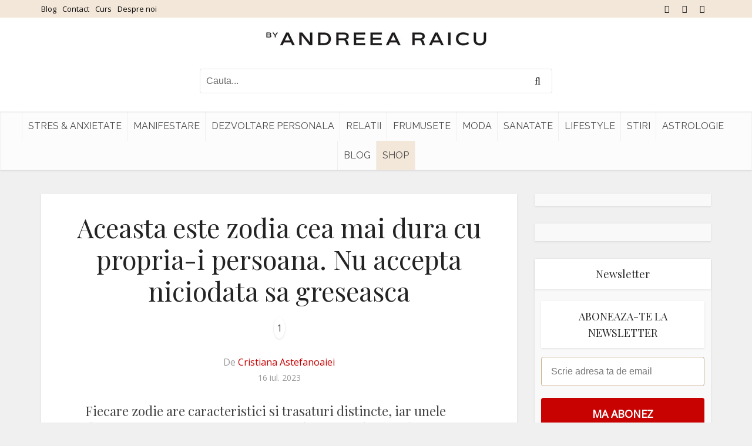

--- FILE ---
content_type: text/html; charset=UTF-8
request_url: https://www.andreearaicu.ro/astrologie/aceasta-este-zodia-cea-mai-dura-cu-propria-i-persoana-nu-accepta-niciodata-sa-greseasca/
body_size: 18524
content:
<!DOCTYPE html> <!--[if IE 8]><html class="ie8"><![endif]--> <!--[if IE 9]><html class="ie9"><![endif]--> <!--[if gt IE 8]><!--><html lang="ro-RO"> <!--<![endif]--><head><meta http-equiv="Content-Type" content="text/html; charset=UTF-8" /><meta name="viewport" content="user-scalable=yes, width=device-width, initial-scale=1.0, maximum-scale=2, minimum-scale=1"><meta name="theme-color" content="#3a3a3a"><meta name="author" content="Andreea Raicu"><meta name="google-site-verification" content="egBYatBIiVAvHp_-dikEh5vUTz0H4NlCDTiqZ3UMPBM" /><link rel="dns-prefetch" href="https://app.omniconvert.com" /> <script type="text/javascript">window._mktz=window._mktz||[];</script> <script src="https://cdn.omniconvert.com/js/v4577c4.js"></script> <meta name='robots' content='index, follow, max-image-preview:large, max-snippet:-1, max-video-preview:-1' /><style>img:is([sizes="auto" i], [sizes^="auto," i]) { contain-intrinsic-size: 3000px 1500px }</style><link media="all" href="https://www.andreearaicu.ro/wp-content/cache/autoptimize/css/autoptimize_280de30e0f466ac9bb9473dfeecd06f3.css" rel="stylesheet"><link media="screen" href="https://www.andreearaicu.ro/wp-content/cache/autoptimize/css/autoptimize_4ea76b4add988abcd60b804eedf51278.css" rel="stylesheet"><title>Aceasta este zodia cea mai dura cu propria-i persoana. Nu accepta niciodata sa greseasca - Andreea Raicu</title><meta name="description" content="Zodia care nu isi accepta niciodata greselile, se critica si e perfectionista. Mereu vrea mai mult de la ea. Te regasesti in descriere?" /><link rel="canonical" href="https://www.andreearaicu.ro/astrologie/aceasta-este-zodia-cea-mai-dura-cu-propria-i-persoana-nu-accepta-niciodata-sa-greseasca/" /><meta property="og:locale" content="ro_RO" /><meta property="og:type" content="article" /><meta property="og:title" content="Aceasta este zodia cea mai dura cu propria-i persoana. Nu accepta niciodata sa greseasca - Andreea Raicu" /><meta property="og:description" content="Zodia care nu isi accepta niciodata greselile, se critica si e perfectionista. Mereu vrea mai mult de la ea. Te regasesti in descriere?" /><meta property="og:url" content="https://www.andreearaicu.ro/astrologie/aceasta-este-zodia-cea-mai-dura-cu-propria-i-persoana-nu-accepta-niciodata-sa-greseasca/" /><meta property="og:site_name" content="Andreea Raicu" /><meta property="article:publisher" content="https://www.facebook.com/AndreeaRaicu.ro/" /><meta property="article:published_time" content="2023-07-16T05:23:12+00:00" /><meta property="og:image" content="https://www.andreearaicu.ro/wp-content/uploads/2023/07/young-beautiful-business-woman-by-office-center-scaled-e1689323815146.jpg" /><meta property="og:image:width" content="2361" /><meta property="og:image:height" content="1216" /><meta property="og:image:type" content="image/jpeg" /><meta name="author" content="Cristiana Astefanoaiei" /><meta name="twitter:card" content="summary_large_image" /> <script type="application/ld+json" class="yoast-schema-graph">{"@context":"https://schema.org","@graph":[{"@type":"Article","@id":"https://www.andreearaicu.ro/astrologie/aceasta-este-zodia-cea-mai-dura-cu-propria-i-persoana-nu-accepta-niciodata-sa-greseasca/#article","isPartOf":{"@id":"https://www.andreearaicu.ro/astrologie/aceasta-este-zodia-cea-mai-dura-cu-propria-i-persoana-nu-accepta-niciodata-sa-greseasca/"},"author":{"name":"Cristiana Astefanoaiei","@id":"https://www.andreearaicu.ro/#/schema/person/48227a4b76c2d58fedc268320a0c4d39"},"headline":"Aceasta este zodia cea mai dura cu propria-i persoana. Nu accepta niciodata sa greseasca","datePublished":"2023-07-16T05:23:12+00:00","mainEntityOfPage":{"@id":"https://www.andreearaicu.ro/astrologie/aceasta-este-zodia-cea-mai-dura-cu-propria-i-persoana-nu-accepta-niciodata-sa-greseasca/"},"wordCount":558,"publisher":{"@id":"https://www.andreearaicu.ro/#organization"},"image":{"@id":"https://www.andreearaicu.ro/astrologie/aceasta-este-zodia-cea-mai-dura-cu-propria-i-persoana-nu-accepta-niciodata-sa-greseasca/#primaryimage"},"thumbnailUrl":"https://www.andreearaicu.ro/wp-content/uploads/2023/07/young-beautiful-business-woman-by-office-center-scaled-e1689323815146.jpg","keywords":["cea mai perfectionista zodie","Fecioara","horoscop","zodia critica","zodia Fecioara","zodia perfectionista","zodie"],"articleSection":["Astrologie"],"inLanguage":"ro-RO"},{"@type":"WebPage","@id":"https://www.andreearaicu.ro/astrologie/aceasta-este-zodia-cea-mai-dura-cu-propria-i-persoana-nu-accepta-niciodata-sa-greseasca/","url":"https://www.andreearaicu.ro/astrologie/aceasta-este-zodia-cea-mai-dura-cu-propria-i-persoana-nu-accepta-niciodata-sa-greseasca/","name":"Aceasta este zodia cea mai dura cu propria-i persoana. Nu accepta niciodata sa greseasca - Andreea Raicu","isPartOf":{"@id":"https://www.andreearaicu.ro/#website"},"primaryImageOfPage":{"@id":"https://www.andreearaicu.ro/astrologie/aceasta-este-zodia-cea-mai-dura-cu-propria-i-persoana-nu-accepta-niciodata-sa-greseasca/#primaryimage"},"image":{"@id":"https://www.andreearaicu.ro/astrologie/aceasta-este-zodia-cea-mai-dura-cu-propria-i-persoana-nu-accepta-niciodata-sa-greseasca/#primaryimage"},"thumbnailUrl":"https://www.andreearaicu.ro/wp-content/uploads/2023/07/young-beautiful-business-woman-by-office-center-scaled-e1689323815146.jpg","datePublished":"2023-07-16T05:23:12+00:00","description":"Zodia care nu isi accepta niciodata greselile, se critica si e perfectionista. Mereu vrea mai mult de la ea. Te regasesti in descriere?","breadcrumb":{"@id":"https://www.andreearaicu.ro/astrologie/aceasta-este-zodia-cea-mai-dura-cu-propria-i-persoana-nu-accepta-niciodata-sa-greseasca/#breadcrumb"},"inLanguage":"ro-RO","potentialAction":[{"@type":"ReadAction","target":["https://www.andreearaicu.ro/astrologie/aceasta-este-zodia-cea-mai-dura-cu-propria-i-persoana-nu-accepta-niciodata-sa-greseasca/"]}]},{"@type":"ImageObject","inLanguage":"ro-RO","@id":"https://www.andreearaicu.ro/astrologie/aceasta-este-zodia-cea-mai-dura-cu-propria-i-persoana-nu-accepta-niciodata-sa-greseasca/#primaryimage","url":"https://www.andreearaicu.ro/wp-content/uploads/2023/07/young-beautiful-business-woman-by-office-center-scaled-e1689323815146.jpg","contentUrl":"https://www.andreearaicu.ro/wp-content/uploads/2023/07/young-beautiful-business-woman-by-office-center-scaled-e1689323815146.jpg","width":2361,"height":1216},{"@type":"BreadcrumbList","@id":"https://www.andreearaicu.ro/astrologie/aceasta-este-zodia-cea-mai-dura-cu-propria-i-persoana-nu-accepta-niciodata-sa-greseasca/#breadcrumb","itemListElement":[{"@type":"ListItem","position":1,"name":"Prima pagină","item":"https://www.andreearaicu.ro/"},{"@type":"ListItem","position":2,"name":"Aceasta este zodia cea mai dura cu propria-i persoana. Nu accepta niciodata sa greseasca"}]},{"@type":"WebSite","@id":"https://www.andreearaicu.ro/#website","url":"https://www.andreearaicu.ro/","name":"Andreea Raicu","description":"Tu in echilibru cu tine","publisher":{"@id":"https://www.andreearaicu.ro/#organization"},"potentialAction":[{"@type":"SearchAction","target":{"@type":"EntryPoint","urlTemplate":"https://www.andreearaicu.ro/?s={search_term_string}"},"query-input":{"@type":"PropertyValueSpecification","valueRequired":true,"valueName":"search_term_string"}}],"inLanguage":"ro-RO"},{"@type":"Organization","@id":"https://www.andreearaicu.ro/#organization","name":"Sediu & Showroom by Andreea Raicu","url":"https://www.andreearaicu.ro/","logo":{"@type":"ImageObject","inLanguage":"ro-RO","@id":"https://www.andreearaicu.ro/#/schema/logo/image/","url":"https://www.andreearaicu.ro/wp-content/uploads/2023/04/logo_byandreearaicu-1.jpg","contentUrl":"https://www.andreearaicu.ro/wp-content/uploads/2023/04/logo_byandreearaicu-1.jpg","width":696,"height":696,"caption":"Sediu & Showroom by Andreea Raicu"},"image":{"@id":"https://www.andreearaicu.ro/#/schema/logo/image/"},"sameAs":["https://www.facebook.com/AndreeaRaicu.ro/","https://www.instagram.com/andreearaicu.ro/"]},{"@type":"Person","@id":"https://www.andreearaicu.ro/#/schema/person/48227a4b76c2d58fedc268320a0c4d39","name":"Cristiana Astefanoaiei","image":{"@type":"ImageObject","inLanguage":"ro-RO","@id":"https://www.andreearaicu.ro/#/schema/person/image/","url":"https://secure.gravatar.com/avatar/5a6daaecece9ff61a9d21775dbb9c01c?s=96&d=mm&r=g","contentUrl":"https://secure.gravatar.com/avatar/5a6daaecece9ff61a9d21775dbb9c01c?s=96&d=mm&r=g","caption":"Cristiana Astefanoaiei"},"url":"https://www.andreearaicu.ro/author/cristiana-astefanoaiei/"}]}</script>  <script type='application/javascript' id='pys-version-script'>console.log('PixelYourSite PRO version 10.1.2.1');</script> <link rel='dns-prefetch' href='//fonts.googleapis.com' /><link rel="alternate" type="application/rss+xml" title="Andreea Raicu &raquo; Flux" href="https://www.andreearaicu.ro/feed/" /><link rel="alternate" type="application/rss+xml" title="Andreea Raicu &raquo; Flux comentarii" href="https://www.andreearaicu.ro/comments/feed/" /><style id='classic-theme-styles-inline-css' type='text/css'>/*! This file is auto-generated */
.wp-block-button__link{color:#fff;background-color:#32373c;border-radius:9999px;box-shadow:none;text-decoration:none;padding:calc(.667em + 2px) calc(1.333em + 2px);font-size:1.125em}.wp-block-file__button{background:#32373c;color:#fff;text-decoration:none}</style><style id='global-styles-inline-css' type='text/css'>:root{--wp--preset--aspect-ratio--square: 1;--wp--preset--aspect-ratio--4-3: 4/3;--wp--preset--aspect-ratio--3-4: 3/4;--wp--preset--aspect-ratio--3-2: 3/2;--wp--preset--aspect-ratio--2-3: 2/3;--wp--preset--aspect-ratio--16-9: 16/9;--wp--preset--aspect-ratio--9-16: 9/16;--wp--preset--color--black: #000000;--wp--preset--color--cyan-bluish-gray: #abb8c3;--wp--preset--color--white: #ffffff;--wp--preset--color--pale-pink: #f78da7;--wp--preset--color--vivid-red: #cf2e2e;--wp--preset--color--luminous-vivid-orange: #ff6900;--wp--preset--color--luminous-vivid-amber: #fcb900;--wp--preset--color--light-green-cyan: #7bdcb5;--wp--preset--color--vivid-green-cyan: #00d084;--wp--preset--color--pale-cyan-blue: #8ed1fc;--wp--preset--color--vivid-cyan-blue: #0693e3;--wp--preset--color--vivid-purple: #9b51e0;--wp--preset--color--vce-acc: #c70000;--wp--preset--color--vce-meta: #9b9b9b;--wp--preset--color--vce-txt: #444444;--wp--preset--color--vce-bg: #ffffff;--wp--preset--color--vce-cat-0: ;--wp--preset--gradient--vivid-cyan-blue-to-vivid-purple: linear-gradient(135deg,rgba(6,147,227,1) 0%,rgb(155,81,224) 100%);--wp--preset--gradient--light-green-cyan-to-vivid-green-cyan: linear-gradient(135deg,rgb(122,220,180) 0%,rgb(0,208,130) 100%);--wp--preset--gradient--luminous-vivid-amber-to-luminous-vivid-orange: linear-gradient(135deg,rgba(252,185,0,1) 0%,rgba(255,105,0,1) 100%);--wp--preset--gradient--luminous-vivid-orange-to-vivid-red: linear-gradient(135deg,rgba(255,105,0,1) 0%,rgb(207,46,46) 100%);--wp--preset--gradient--very-light-gray-to-cyan-bluish-gray: linear-gradient(135deg,rgb(238,238,238) 0%,rgb(169,184,195) 100%);--wp--preset--gradient--cool-to-warm-spectrum: linear-gradient(135deg,rgb(74,234,220) 0%,rgb(151,120,209) 20%,rgb(207,42,186) 40%,rgb(238,44,130) 60%,rgb(251,105,98) 80%,rgb(254,248,76) 100%);--wp--preset--gradient--blush-light-purple: linear-gradient(135deg,rgb(255,206,236) 0%,rgb(152,150,240) 100%);--wp--preset--gradient--blush-bordeaux: linear-gradient(135deg,rgb(254,205,165) 0%,rgb(254,45,45) 50%,rgb(107,0,62) 100%);--wp--preset--gradient--luminous-dusk: linear-gradient(135deg,rgb(255,203,112) 0%,rgb(199,81,192) 50%,rgb(65,88,208) 100%);--wp--preset--gradient--pale-ocean: linear-gradient(135deg,rgb(255,245,203) 0%,rgb(182,227,212) 50%,rgb(51,167,181) 100%);--wp--preset--gradient--electric-grass: linear-gradient(135deg,rgb(202,248,128) 0%,rgb(113,206,126) 100%);--wp--preset--gradient--midnight: linear-gradient(135deg,rgb(2,3,129) 0%,rgb(40,116,252) 100%);--wp--preset--font-size--small: 13px;--wp--preset--font-size--medium: 20px;--wp--preset--font-size--large: 21px;--wp--preset--font-size--x-large: 42px;--wp--preset--font-size--normal: 16px;--wp--preset--font-size--huge: 28px;--wp--preset--spacing--20: 0.44rem;--wp--preset--spacing--30: 0.67rem;--wp--preset--spacing--40: 1rem;--wp--preset--spacing--50: 1.5rem;--wp--preset--spacing--60: 2.25rem;--wp--preset--spacing--70: 3.38rem;--wp--preset--spacing--80: 5.06rem;--wp--preset--shadow--natural: 6px 6px 9px rgba(0, 0, 0, 0.2);--wp--preset--shadow--deep: 12px 12px 50px rgba(0, 0, 0, 0.4);--wp--preset--shadow--sharp: 6px 6px 0px rgba(0, 0, 0, 0.2);--wp--preset--shadow--outlined: 6px 6px 0px -3px rgba(255, 255, 255, 1), 6px 6px rgba(0, 0, 0, 1);--wp--preset--shadow--crisp: 6px 6px 0px rgba(0, 0, 0, 1);}:where(.is-layout-flex){gap: 0.5em;}:where(.is-layout-grid){gap: 0.5em;}body .is-layout-flex{display: flex;}.is-layout-flex{flex-wrap: wrap;align-items: center;}.is-layout-flex > :is(*, div){margin: 0;}body .is-layout-grid{display: grid;}.is-layout-grid > :is(*, div){margin: 0;}:where(.wp-block-columns.is-layout-flex){gap: 2em;}:where(.wp-block-columns.is-layout-grid){gap: 2em;}:where(.wp-block-post-template.is-layout-flex){gap: 1.25em;}:where(.wp-block-post-template.is-layout-grid){gap: 1.25em;}.has-black-color{color: var(--wp--preset--color--black) !important;}.has-cyan-bluish-gray-color{color: var(--wp--preset--color--cyan-bluish-gray) !important;}.has-white-color{color: var(--wp--preset--color--white) !important;}.has-pale-pink-color{color: var(--wp--preset--color--pale-pink) !important;}.has-vivid-red-color{color: var(--wp--preset--color--vivid-red) !important;}.has-luminous-vivid-orange-color{color: var(--wp--preset--color--luminous-vivid-orange) !important;}.has-luminous-vivid-amber-color{color: var(--wp--preset--color--luminous-vivid-amber) !important;}.has-light-green-cyan-color{color: var(--wp--preset--color--light-green-cyan) !important;}.has-vivid-green-cyan-color{color: var(--wp--preset--color--vivid-green-cyan) !important;}.has-pale-cyan-blue-color{color: var(--wp--preset--color--pale-cyan-blue) !important;}.has-vivid-cyan-blue-color{color: var(--wp--preset--color--vivid-cyan-blue) !important;}.has-vivid-purple-color{color: var(--wp--preset--color--vivid-purple) !important;}.has-black-background-color{background-color: var(--wp--preset--color--black) !important;}.has-cyan-bluish-gray-background-color{background-color: var(--wp--preset--color--cyan-bluish-gray) !important;}.has-white-background-color{background-color: var(--wp--preset--color--white) !important;}.has-pale-pink-background-color{background-color: var(--wp--preset--color--pale-pink) !important;}.has-vivid-red-background-color{background-color: var(--wp--preset--color--vivid-red) !important;}.has-luminous-vivid-orange-background-color{background-color: var(--wp--preset--color--luminous-vivid-orange) !important;}.has-luminous-vivid-amber-background-color{background-color: var(--wp--preset--color--luminous-vivid-amber) !important;}.has-light-green-cyan-background-color{background-color: var(--wp--preset--color--light-green-cyan) !important;}.has-vivid-green-cyan-background-color{background-color: var(--wp--preset--color--vivid-green-cyan) !important;}.has-pale-cyan-blue-background-color{background-color: var(--wp--preset--color--pale-cyan-blue) !important;}.has-vivid-cyan-blue-background-color{background-color: var(--wp--preset--color--vivid-cyan-blue) !important;}.has-vivid-purple-background-color{background-color: var(--wp--preset--color--vivid-purple) !important;}.has-black-border-color{border-color: var(--wp--preset--color--black) !important;}.has-cyan-bluish-gray-border-color{border-color: var(--wp--preset--color--cyan-bluish-gray) !important;}.has-white-border-color{border-color: var(--wp--preset--color--white) !important;}.has-pale-pink-border-color{border-color: var(--wp--preset--color--pale-pink) !important;}.has-vivid-red-border-color{border-color: var(--wp--preset--color--vivid-red) !important;}.has-luminous-vivid-orange-border-color{border-color: var(--wp--preset--color--luminous-vivid-orange) !important;}.has-luminous-vivid-amber-border-color{border-color: var(--wp--preset--color--luminous-vivid-amber) !important;}.has-light-green-cyan-border-color{border-color: var(--wp--preset--color--light-green-cyan) !important;}.has-vivid-green-cyan-border-color{border-color: var(--wp--preset--color--vivid-green-cyan) !important;}.has-pale-cyan-blue-border-color{border-color: var(--wp--preset--color--pale-cyan-blue) !important;}.has-vivid-cyan-blue-border-color{border-color: var(--wp--preset--color--vivid-cyan-blue) !important;}.has-vivid-purple-border-color{border-color: var(--wp--preset--color--vivid-purple) !important;}.has-vivid-cyan-blue-to-vivid-purple-gradient-background{background: var(--wp--preset--gradient--vivid-cyan-blue-to-vivid-purple) !important;}.has-light-green-cyan-to-vivid-green-cyan-gradient-background{background: var(--wp--preset--gradient--light-green-cyan-to-vivid-green-cyan) !important;}.has-luminous-vivid-amber-to-luminous-vivid-orange-gradient-background{background: var(--wp--preset--gradient--luminous-vivid-amber-to-luminous-vivid-orange) !important;}.has-luminous-vivid-orange-to-vivid-red-gradient-background{background: var(--wp--preset--gradient--luminous-vivid-orange-to-vivid-red) !important;}.has-very-light-gray-to-cyan-bluish-gray-gradient-background{background: var(--wp--preset--gradient--very-light-gray-to-cyan-bluish-gray) !important;}.has-cool-to-warm-spectrum-gradient-background{background: var(--wp--preset--gradient--cool-to-warm-spectrum) !important;}.has-blush-light-purple-gradient-background{background: var(--wp--preset--gradient--blush-light-purple) !important;}.has-blush-bordeaux-gradient-background{background: var(--wp--preset--gradient--blush-bordeaux) !important;}.has-luminous-dusk-gradient-background{background: var(--wp--preset--gradient--luminous-dusk) !important;}.has-pale-ocean-gradient-background{background: var(--wp--preset--gradient--pale-ocean) !important;}.has-electric-grass-gradient-background{background: var(--wp--preset--gradient--electric-grass) !important;}.has-midnight-gradient-background{background: var(--wp--preset--gradient--midnight) !important;}.has-small-font-size{font-size: var(--wp--preset--font-size--small) !important;}.has-medium-font-size{font-size: var(--wp--preset--font-size--medium) !important;}.has-large-font-size{font-size: var(--wp--preset--font-size--large) !important;}.has-x-large-font-size{font-size: var(--wp--preset--font-size--x-large) !important;}
:where(.wp-block-post-template.is-layout-flex){gap: 1.25em;}:where(.wp-block-post-template.is-layout-grid){gap: 1.25em;}
:where(.wp-block-columns.is-layout-flex){gap: 2em;}:where(.wp-block-columns.is-layout-grid){gap: 2em;}
:root :where(.wp-block-pullquote){font-size: 1.5em;line-height: 1.6;}</style><link rel='stylesheet' id='vce-fonts-css' href='https://fonts.googleapis.com/css2?family=Open%20Sans:wght@400&#038;family=Playfair%20Display:wght@400&#038;family=Raleway:wght@400' type='text/css' media='all' /><style id='vce-style-inline-css' type='text/css'>body, button, input, select, textarea {font-size: 1.6rem;}.vce-single .entry-headline p{font-size: 2.2rem;}.main-navigation a{font-size: 1.6rem;}.sidebar .widget-title{font-size: 1.8rem;}.sidebar .widget, .vce-lay-c .entry-content, .vce-lay-h .entry-content {font-size: 1.4rem;}.vce-featured-link-article{font-size: 5.2rem;}.vce-featured-grid-big.vce-featured-grid .vce-featured-link-article{font-size: 3.4rem;}.vce-featured-grid .vce-featured-link-article{font-size: 2.2rem;}h1 { font-size: 4.5rem; }h2 { font-size: 4.0rem; }h3 { font-size: 3.5rem; }h4 { font-size: 2.5rem; }h5 { font-size: 2.0rem; }h6 { font-size: 1.8rem; }.comment-reply-title, .main-box-title{font-size: 2.2rem;}h1.entry-title{font-size: 4.5rem;}.vce-lay-a .entry-title a{font-size: 3.4rem;}.vce-lay-b .entry-title{font-size: 2.4rem;}.vce-lay-c .entry-title, .vce-sid-none .vce-lay-c .entry-title{font-size: 2.2rem;}.vce-lay-d .entry-title{font-size: 1.5rem;}.vce-lay-e .entry-title{font-size: 1.4rem;}.vce-lay-f .entry-title{font-size: 1.4rem;}.vce-lay-g .entry-title a, .vce-lay-g .entry-title a:hover{font-size: 3.0rem;}.vce-lay-h .entry-title{font-size: 2.4rem;}.entry-meta div,.entry-meta div a,.vce-lay-g .meta-item,.vce-lay-c .meta-item{font-size: 1.4rem;}.vce-lay-d .meta-category a,.vce-lay-d .entry-meta div,.vce-lay-d .entry-meta div a,.vce-lay-e .entry-meta div,.vce-lay-e .entry-meta div a,.vce-lay-e .fn,.vce-lay-e .meta-item{font-size: 1.3rem;}body {background-color:#f0f0f0;}body,.mks_author_widget h3,.site-description,.meta-category a,textarea {font-family: 'Open Sans';font-weight: 400;}h1,h2,h3,h4,h5,h6,blockquote,.vce-post-link,.site-title,.site-title a,.main-box-title,.comment-reply-title,.entry-title a,.vce-single .entry-headline p,.vce-prev-next-link,.author-title,.mks_pullquote,.widget_rss ul li .rsswidget,#bbpress-forums .bbp-forum-title,#bbpress-forums .bbp-topic-permalink {font-family: 'Playfair Display';font-weight: 400;}.main-navigation a,.sidr a{font-family: 'Raleway';font-weight: 400;}.vce-single .entry-content,.vce-single .entry-headline,.vce-single .entry-footer,.vce-share-bar {width: 660px;}.vce-lay-a .lay-a-content{width: 660px;max-width: 660px;}.vce-page .entry-content,.vce-page .entry-title-page {width: 760px;}.vce-sid-none .vce-single .entry-content,.vce-sid-none .vce-single .entry-headline,.vce-sid-none .vce-single .entry-footer {width: 1090px;}.vce-sid-none .vce-page .entry-content,.vce-sid-none .vce-page .entry-title-page,.error404 .entry-content {width: 1090px;max-width: 1090px;}body, button, input, select, textarea{color: #444444;}h1,h2,h3,h4,h5,h6,.entry-title a,.prev-next-nav a,#bbpress-forums .bbp-forum-title, #bbpress-forums .bbp-topic-permalink,.woocommerce ul.products li.product .price .amount{color: #232323;}a,.entry-title a:hover,.vce-prev-next-link:hover,.vce-author-links a:hover,.required,.error404 h4,.prev-next-nav a:hover,#bbpress-forums .bbp-forum-title:hover, #bbpress-forums .bbp-topic-permalink:hover,.woocommerce ul.products li.product h3:hover,.woocommerce ul.products li.product h3:hover mark,.main-box-title a:hover{color: #c70000;}.vce-square,.vce-main-content .mejs-controls .mejs-time-rail .mejs-time-current,button,input[type="button"],input[type="reset"],input[type="submit"],.vce-button,.pagination-wapper a,#vce-pagination .next.page-numbers,#vce-pagination .prev.page-numbers,#vce-pagination .page-numbers,#vce-pagination .page-numbers.current,.vce-link-pages a,#vce-pagination a,.vce-load-more a,.vce-slider-pagination .owl-nav > div,.vce-mega-menu-posts-wrap .owl-nav > div,.comment-reply-link:hover,.vce-featured-section a,.vce-lay-g .vce-featured-info .meta-category a,.vce-404-menu a,.vce-post.sticky .meta-image:before,#vce-pagination .page-numbers:hover,#bbpress-forums .bbp-pagination .current,#bbpress-forums .bbp-pagination a:hover,.woocommerce #respond input#submit,.woocommerce a.button,.woocommerce button.button,.woocommerce input.button,.woocommerce ul.products li.product .added_to_cart,.woocommerce #respond input#submit:hover,.woocommerce a.button:hover,.woocommerce button.button:hover,.woocommerce input.button:hover,.woocommerce ul.products li.product .added_to_cart:hover,.woocommerce #respond input#submit.alt,.woocommerce a.button.alt,.woocommerce button.button.alt,.woocommerce input.button.alt,.woocommerce #respond input#submit.alt:hover, .woocommerce a.button.alt:hover, .woocommerce button.button.alt:hover, .woocommerce input.button.alt:hover,.woocommerce span.onsale,.woocommerce .widget_price_filter .ui-slider .ui-slider-range,.woocommerce .widget_price_filter .ui-slider .ui-slider-handle,.comments-holder .navigation .page-numbers.current,.vce-lay-a .vce-read-more:hover,.vce-lay-c .vce-read-more:hover,body div.wpforms-container-full .wpforms-form input[type=submit], body div.wpforms-container-full .wpforms-form button[type=submit], body div.wpforms-container-full .wpforms-form .wpforms-page-button,body div.wpforms-container-full .wpforms-form input[type=submit]:hover, body div.wpforms-container-full .wpforms-form button[type=submit]:hover, body div.wpforms-container-full .wpforms-form .wpforms-page-button:hover,.wp-block-search__button {background-color: #c70000;}#vce-pagination .page-numbers,.comments-holder .navigation .page-numbers{background: transparent;color: #c70000;border: 1px solid #c70000;}.comments-holder .navigation .page-numbers:hover{background: #c70000;border: 1px solid #c70000;}.bbp-pagination-links a{background: transparent;color: #c70000;border: 1px solid #c70000 !important;}#vce-pagination .page-numbers.current,.bbp-pagination-links span.current,.comments-holder .navigation .page-numbers.current{border: 1px solid #c70000;}.widget_categories .cat-item:before,.widget_categories .cat-item .count{background: #c70000;}.comment-reply-link,.vce-lay-a .vce-read-more,.vce-lay-c .vce-read-more{border: 1px solid #c70000;}.entry-meta div,.entry-meta-count,.entry-meta div a,.comment-metadata a,.meta-category span,.meta-author-wrapped,.wp-caption .wp-caption-text,.widget_rss .rss-date,.sidebar cite,.site-footer cite,.sidebar .vce-post-list .entry-meta div,.sidebar .vce-post-list .entry-meta div a,.sidebar .vce-post-list .fn,.sidebar .vce-post-list .fn a,.site-footer .vce-post-list .entry-meta div,.site-footer .vce-post-list .entry-meta div a,.site-footer .vce-post-list .fn,.site-footer .vce-post-list .fn a,#bbpress-forums .bbp-topic-started-by,#bbpress-forums .bbp-topic-started-in,#bbpress-forums .bbp-forum-info .bbp-forum-content,#bbpress-forums p.bbp-topic-meta,span.bbp-admin-links a,.bbp-reply-post-date,#bbpress-forums li.bbp-header,#bbpress-forums li.bbp-footer,.woocommerce .woocommerce-result-count,.woocommerce .product_meta{color: #9b9b9b;}.main-box-title, .comment-reply-title, .main-box-head{background: #ffffff;color: #232323;}.main-box-title a{color: #232323;}.sidebar .widget .widget-title a{color: #232323;}.main-box,.comment-respond,.prev-next-nav{background: #f9f9f9;}.vce-post,ul.comment-list > li.comment,.main-box-single,.ie8 .vce-single,#disqus_thread,.vce-author-card,.vce-author-card .vce-content-outside,.mks-bredcrumbs-container,ul.comment-list > li.pingback{background: #ffffff;}.mks_tabs.horizontal .mks_tab_nav_item.active{border-bottom: 1px solid #ffffff;}.mks_tabs.horizontal .mks_tab_item,.mks_tabs.vertical .mks_tab_nav_item.active,.mks_tabs.horizontal .mks_tab_nav_item.active{background: #ffffff;}.mks_tabs.vertical .mks_tab_nav_item.active{border-right: 1px solid #ffffff;}#vce-pagination,.vce-slider-pagination .owl-controls,.vce-content-outside,.comments-holder .navigation{background: #f3f3f3;}.sidebar .widget-title{background: #ffffff;color: #232323;}.sidebar .widget{background: #f9f9f9;}.sidebar .widget,.sidebar .widget li a,.sidebar .mks_author_widget h3 a,.sidebar .mks_author_widget h3,.sidebar .vce-search-form .vce-search-input,.sidebar .vce-search-form .vce-search-input:focus{color: #444444;}.sidebar .widget li a:hover,.sidebar .widget a,.widget_nav_menu li.menu-item-has-children:hover:after,.widget_pages li.page_item_has_children:hover:after{color: #c70000;}.sidebar .tagcloud a {border: 1px solid #c70000;}.sidebar .mks_author_link,.sidebar .tagcloud a:hover,.sidebar .mks_themeforest_widget .more,.sidebar button,.sidebar input[type="button"],.sidebar input[type="reset"],.sidebar input[type="submit"],.sidebar .vce-button,.sidebar .bbp_widget_login .button{background-color: #c70000;}.sidebar .mks_author_widget .mks_autor_link_wrap,.sidebar .mks_themeforest_widget .mks_read_more,.widget .meks-instagram-follow-link {background: #f3f3f3;}.sidebar #wp-calendar caption,.sidebar .recentcomments,.sidebar .post-date,.sidebar #wp-calendar tbody{color: rgba(68,68,68,0.7);}.site-footer{background: ;}.site-footer .widget-title{color: ;}.site-footer,.site-footer .widget,.site-footer .widget li a,.site-footer .mks_author_widget h3 a,.site-footer .mks_author_widget h3,.site-footer .vce-search-form .vce-search-input,.site-footer .vce-search-form .vce-search-input:focus{color: ;}.site-footer .widget li a:hover,.site-footer .widget a,.site-info a{color: ;}.site-footer .tagcloud a {border: 1px solid ;}.site-footer .mks_author_link,.site-footer .mks_themeforest_widget .more,.site-footer button,.site-footer input[type="button"],.site-footer input[type="reset"],.site-footer input[type="submit"],.site-footer .vce-button,.site-footer .tagcloud a:hover{background-color: ;}.site-footer #wp-calendar caption,.site-footer .recentcomments,.site-footer .post-date,.site-footer #wp-calendar tbody,.site-footer .site-info{color: rgb(0,0,0);}.top-header,.top-nav-menu li .sub-menu{background: #f3e7d9;}.top-header,.top-header a{color: #0a0a0a;}.top-header .vce-search-form .vce-search-input,.top-header .vce-search-input:focus,.top-header .vce-search-submit{color: #0a0a0a;}.top-header .vce-search-form .vce-search-input::-webkit-input-placeholder { color: #0a0a0a;}.top-header .vce-search-form .vce-search-input:-moz-placeholder { color: #0a0a0a;}.top-header .vce-search-form .vce-search-input::-moz-placeholder { color: #0a0a0a;}.top-header .vce-search-form .vce-search-input:-ms-input-placeholder { color: #0a0a0a;}.header-1-wrapper{height: 160px;padding-top: 20px;}.header-2-wrapper,.header-3-wrapper{height: 160px;}.header-2-wrapper .site-branding,.header-3-wrapper .site-branding{top: 20px;left: 0px;}.site-title a, .site-title a:hover{color: #232323;}.site-description{color: #aaaaaa;}.main-header{background-color: #ffffff;}.header-bottom-wrapper{background: #fcfcfc;}.vce-header-ads{margin: 35px 0;}.header-3-wrapper .nav-menu > li > a{padding: 70px 15px;}.header-sticky,.sidr{background: rgba(252,252,252,0.95);}.ie8 .header-sticky{background: #ffffff;}.main-navigation a,.nav-menu .vce-mega-menu > .sub-menu > li > a,.sidr li a,.vce-menu-parent{color: #4a4a4a;}.nav-menu > li:hover > a,.nav-menu > .current_page_item > a,.nav-menu > .current-menu-item > a,.nav-menu > .current-menu-ancestor > a,.main-navigation a.vce-item-selected,.main-navigation ul ul li:hover > a,.nav-menu ul .current-menu-item a,.nav-menu ul .current_page_item a,.vce-menu-parent:hover,.sidr li a:hover,.sidr li.sidr-class-current_page_item > a,.main-navigation li.current-menu-item.fa:before,.vce-responsive-nav{color: #c70000;}#sidr-id-vce_main_navigation_menu .soc-nav-menu li a:hover {color: #0a0a0a;}.nav-menu > li:hover > a,.nav-menu > .current_page_item > a,.nav-menu > .current-menu-item > a,.nav-menu > .current-menu-ancestor > a,.main-navigation a.vce-item-selected,.main-navigation ul ul,.header-sticky .nav-menu > .current_page_item:hover > a,.header-sticky .nav-menu > .current-menu-item:hover > a,.header-sticky .nav-menu > .current-menu-ancestor:hover > a,.header-sticky .main-navigation a.vce-item-selected:hover{background-color: #ffffff;}.search-header-wrap ul {border-top: 2px solid #c70000;}.vce-cart-icon a.vce-custom-cart span,.sidr-class-vce-custom-cart .sidr-class-vce-cart-count {background: #c70000;font-family: 'Open Sans';}.vce-border-top .main-box-title{border-top: 2px solid #c70000;}.tagcloud a:hover,.sidebar .widget .mks_author_link,.sidebar .widget.mks_themeforest_widget .more,.site-footer .widget .mks_author_link,.site-footer .widget.mks_themeforest_widget .more,.vce-lay-g .entry-meta div,.vce-lay-g .fn,.vce-lay-g .fn a{color: #FFF;}.vce-featured-header .vce-featured-header-background{opacity: 0.5}.vce-featured-grid .vce-featured-header-background,.vce-post-big .vce-post-img:after,.vce-post-slider .vce-post-img:after{opacity: 0.5}.vce-featured-grid .owl-item:hover .vce-grid-text .vce-featured-header-background,.vce-post-big li:hover .vce-post-img:after,.vce-post-slider li:hover .vce-post-img:after {opacity: 0.8}.vce-featured-grid.vce-featured-grid-big .vce-featured-header-background,.vce-post-big .vce-post-img:after,.vce-post-slider .vce-post-img:after{opacity: 0.5}.vce-featured-grid.vce-featured-grid-big .owl-item:hover .vce-grid-text .vce-featured-header-background,.vce-post-big li:hover .vce-post-img:after,.vce-post-slider li:hover .vce-post-img:after {opacity: 0.8}#back-top {background: #323232}.sidr input[type=text]{background: rgba(74,74,74,0.1);color: rgba(74,74,74,0.5);}.is-style-solid-color{background-color: #c70000;color: #ffffff;}.wp-block-image figcaption{color: #9b9b9b;}.wp-block-cover .wp-block-cover-image-text, .wp-block-cover .wp-block-cover-text, .wp-block-cover h2, .wp-block-cover-image .wp-block-cover-image-text, .wp-block-cover-image .wp-block-cover-text, .wp-block-cover-image h2,p.has-drop-cap:not(:focus)::first-letter,p.wp-block-subhead{font-family: 'Playfair Display';font-weight: 400;}.wp-block-cover .wp-block-cover-image-text, .wp-block-cover .wp-block-cover-text, .wp-block-cover h2, .wp-block-cover-image .wp-block-cover-image-text, .wp-block-cover-image .wp-block-cover-text, .wp-block-cover-image h2{font-size: 2.5rem;}p.wp-block-subhead{font-size: 2.2rem;}.wp-block-button__link{background: #c70000}.wp-block-search .wp-block-search__button{color: #ffffff}.meta-image:hover a img,.vce-lay-h .img-wrap:hover .meta-image > img,.img-wrp:hover img,.vce-gallery-big:hover img,.vce-gallery .gallery-item:hover img,.wp-block-gallery .blocks-gallery-item:hover img,.vce_posts_widget .vce-post-big li:hover img,.vce-featured-grid .owl-item:hover img,.vce-post-img:hover img,.mega-menu-img:hover img{-webkit-transform: scale(1.1);-moz-transform: scale(1.1);-o-transform: scale(1.1);-ms-transform: scale(1.1);transform: scale(1.1);}.has-small-font-size{ font-size: 1.2rem;}.has-large-font-size{ font-size: 1.9rem;}.has-huge-font-size{ font-size: 2.3rem;}@media(min-width: 671px){.has-small-font-size{ font-size: 1.3rem;}.has-normal-font-size{ font-size: 1.6rem;}.has-large-font-size{ font-size: 2.1rem;}.has-huge-font-size{ font-size: 2.8rem;}}.has-vce-acc-background-color{ background-color: #c70000;}.has-vce-acc-color{ color: #c70000;}.has-vce-meta-background-color{ background-color: #9b9b9b;}.has-vce-meta-color{ color: #9b9b9b;}.has-vce-txt-background-color{ background-color: #444444;}.has-vce-txt-color{ color: #444444;}.has-vce-bg-background-color{ background-color: #ffffff;}.has-vce-bg-color{ color: #ffffff;}.has-vce-cat-0-background-color{ background-color: ;}.has-vce-cat-0-color{ color: ;}.nav-menu li a{text-transform: uppercase;}</style><link rel='stylesheet' id='a3a3_lazy_load-css' href='//www.andreearaicu.ro/wp-content/uploads/sass/a3_lazy_load.min.css?ver=1684930668' type='text/css' media='all' /><link rel='stylesheet' id='jwm-frontend-css' href='https://www.andreearaicu.ro/wp-content/themes/voice-child/assets/frontend.min.css?ver=1.4.9' type='text/css' media='all' /> <script type="text/javascript" src="https://www.andreearaicu.ro/wp-includes/js/jquery/jquery.min.js?ver=3.7.1" id="jquery-core-js"></script> <script type="text/javascript" src="https://www.andreearaicu.ro/wp-includes/js/jquery/jquery-migrate.min.js?ver=3.4.1" id="jquery-migrate-js"></script> <script type="text/javascript" src="https://www.andreearaicu.ro/wp-content/cache/autoptimize/js/autoptimize_single_5ef14f7964f99991ef55b831cc552b91.js?ver=6.7.2" id="bibi40k_custom-js"></script> <script type="text/javascript" src="https://www.andreearaicu.ro/wp-content/plugins/pixelyoursite-pro/dist/scripts/js.cookie-2.1.3.min.js?ver=2.1.3" id="js-cookie-pys-js"></script> <script type="text/javascript" src="https://www.andreearaicu.ro/wp-content/plugins/pixelyoursite-pro/dist/scripts/jquery.bind-first-0.2.3.min.js?ver=6.7.2" id="jquery-bind-first-js"></script> <script type="text/javascript" src="https://www.andreearaicu.ro/wp-content/plugins/pixelyoursite-pro/dist/scripts/vimeo.min.js?ver=6.7.2" id="vimeo-js"></script> <script type="text/javascript" id="pys-js-extra">var pysOptions = {"staticEvents":[],"dynamicEvents":{"automatic_event_internal_link":{"ga":{"delay":0,"type":"dyn","name":"InternalClick","trackingIds":["G-94RDRNSWTK"],"params":{"page_title":"Aceasta este zodia cea mai dura cu propria-i persoana. Nu accepta niciodata sa greseasca","post_type":"post","post_id":123679,"plugin":"PixelYourSite","event_url":"www.andreearaicu.ro\/astrologie\/aceasta-este-zodia-cea-mai-dura-cu-propria-i-persoana-nu-accepta-niciodata-sa-greseasca\/","user_role":"guest"},"e_id":"automatic_event_internal_link","ids":[],"hasTimeWindow":false,"timeWindow":0,"eventID":"","woo_order":"","edd_order":""}},"automatic_event_outbound_link":{"ga":{"delay":0,"type":"dyn","name":"OutboundClick","trackingIds":["G-94RDRNSWTK"],"params":{"page_title":"Aceasta este zodia cea mai dura cu propria-i persoana. Nu accepta niciodata sa greseasca","post_type":"post","post_id":123679,"plugin":"PixelYourSite","event_url":"www.andreearaicu.ro\/astrologie\/aceasta-este-zodia-cea-mai-dura-cu-propria-i-persoana-nu-accepta-niciodata-sa-greseasca\/","user_role":"guest"},"e_id":"automatic_event_outbound_link","ids":[],"hasTimeWindow":false,"timeWindow":0,"eventID":"","woo_order":"","edd_order":""}},"automatic_event_video":{"ga":{"delay":0,"type":"dyn","name":"WatchVideo","youtube_disabled":false,"trackingIds":["G-94RDRNSWTK"],"params":{"page_title":"Aceasta este zodia cea mai dura cu propria-i persoana. Nu accepta niciodata sa greseasca","post_type":"post","post_id":123679,"plugin":"PixelYourSite","event_url":"www.andreearaicu.ro\/astrologie\/aceasta-este-zodia-cea-mai-dura-cu-propria-i-persoana-nu-accepta-niciodata-sa-greseasca\/","user_role":"guest"},"e_id":"automatic_event_video","ids":[],"hasTimeWindow":false,"timeWindow":0,"eventID":"","woo_order":"","edd_order":""}},"automatic_event_comment":{"ga":{"delay":0,"type":"dyn","name":"Comment","trackingIds":["G-94RDRNSWTK"],"params":{"page_title":"Aceasta este zodia cea mai dura cu propria-i persoana. Nu accepta niciodata sa greseasca","post_type":"post","post_id":123679,"plugin":"PixelYourSite","event_url":"www.andreearaicu.ro\/astrologie\/aceasta-este-zodia-cea-mai-dura-cu-propria-i-persoana-nu-accepta-niciodata-sa-greseasca\/","user_role":"guest"},"e_id":"automatic_event_comment","ids":[],"hasTimeWindow":false,"timeWindow":0,"eventID":"","woo_order":"","edd_order":""}},"automatic_event_scroll":{"ga":{"delay":0,"type":"dyn","name":"PageScroll","scroll_percent":30,"trackingIds":["G-94RDRNSWTK"],"params":{"page_title":"Aceasta este zodia cea mai dura cu propria-i persoana. Nu accepta niciodata sa greseasca","post_type":"post","post_id":123679,"plugin":"PixelYourSite","event_url":"www.andreearaicu.ro\/astrologie\/aceasta-este-zodia-cea-mai-dura-cu-propria-i-persoana-nu-accepta-niciodata-sa-greseasca\/","user_role":"guest"},"e_id":"automatic_event_scroll","ids":[],"hasTimeWindow":false,"timeWindow":0,"eventID":"","woo_order":"","edd_order":""}},"automatic_event_time_on_page":{"ga":{"delay":0,"type":"dyn","name":"TimeOnPage","time_on_page":30,"trackingIds":["G-94RDRNSWTK"],"params":{"page_title":"Aceasta este zodia cea mai dura cu propria-i persoana. Nu accepta niciodata sa greseasca","post_type":"post","post_id":123679,"plugin":"PixelYourSite","event_url":"www.andreearaicu.ro\/astrologie\/aceasta-este-zodia-cea-mai-dura-cu-propria-i-persoana-nu-accepta-niciodata-sa-greseasca\/","user_role":"guest"},"e_id":"automatic_event_time_on_page","ids":[],"hasTimeWindow":false,"timeWindow":0,"eventID":"","woo_order":"","edd_order":""}}},"triggerEvents":[],"triggerEventTypes":[],"ga":{"trackingIds":["G-94RDRNSWTK"],"retargetingLogic":"ecomm","crossDomainEnabled":false,"crossDomainAcceptIncoming":false,"crossDomainDomains":[],"wooVariableAsSimple":true,"isDebugEnabled":[false],"disableAdvertisingFeatures":false,"disableAdvertisingPersonalization":false},"debug":"","siteUrl":"https:\/\/www.andreearaicu.ro","ajaxUrl":"https:\/\/www.andreearaicu.ro\/wp-admin\/admin-ajax.php","ajax_event":"ba47a0d5aa","trackUTMs":"1","trackTrafficSource":"1","user_id":"0","enable_lading_page_param":"1","cookie_duration":"7","enable_event_day_param":"1","enable_event_month_param":"1","enable_event_time_param":"1","enable_remove_target_url_param":"1","enable_remove_download_url_param":"1","visit_data_model":"first_visit","last_visit_duration":"60","enable_auto_save_advance_matching":"1","advance_matching_fn_names":["","first_name","first-name","first name","name"],"advance_matching_ln_names":["","last_name","last-name","last name"],"advance_matching_tel_names":["","phone","tel"],"enable_success_send_form":"","enable_automatic_events":"1","enable_event_video":"1","ajaxForServerEvent":"1","send_external_id":"1","external_id_expire":"180","google_consent_mode":"1","gdpr":{"ajax_enabled":true,"all_disabled_by_api":false,"facebook_disabled_by_api":false,"tiktok_disabled_by_api":false,"analytics_disabled_by_api":false,"google_ads_disabled_by_api":false,"pinterest_disabled_by_api":false,"bing_disabled_by_api":false,"externalID_disabled_by_api":false,"facebook_prior_consent_enabled":true,"tiktok_prior_consent_enabled":true,"analytics_prior_consent_enabled":true,"google_ads_prior_consent_enabled":true,"pinterest_prior_consent_enabled":true,"bing_prior_consent_enabled":true,"cookiebot_integration_enabled":false,"cookiebot_facebook_consent_category":"marketing","cookiebot_tiktok_consent_category":"marketing","cookiebot_analytics_consent_category":"statistics","cookiebot_google_ads_consent_category":"marketing","cookiebot_pinterest_consent_category":"marketing","cookiebot_bing_consent_category":"marketing","cookie_notice_integration_enabled":false,"cookie_law_info_integration_enabled":false,"real_cookie_banner_integration_enabled":false,"consent_magic_integration_enabled":false,"analytics_storage":{"enabled":true,"value":"granted","filter":false},"ad_storage":{"enabled":true,"value":"granted","filter":false},"ad_user_data":{"enabled":true,"value":"granted","filter":false},"ad_personalization":{"enabled":true,"value":"granted","filter":false}},"cookie":{"disabled_all_cookie":false,"disabled_start_session_cookie":false,"disabled_advanced_form_data_cookie":false,"disabled_landing_page_cookie":false,"disabled_first_visit_cookie":false,"disabled_trafficsource_cookie":false,"disabled_utmTerms_cookie":false,"disabled_utmId_cookie":false},"tracking_analytics":{"TrafficSource":"direct","TrafficLanding":"https:\/\/www.andreearaicu.ro\/astrologie\/aceasta-este-zodia-cea-mai-dura-cu-propria-i-persoana-nu-accepta-niciodata-sa-greseasca\/","TrafficUtms":[],"TrafficUtmsId":[]},"automatic":{"enable_youtube":true,"enable_vimeo":true,"enable_video":true},"woo":{"enabled":false},"edd":{"enabled":false}};</script> <script type="text/javascript" src="https://www.andreearaicu.ro/wp-content/cache/autoptimize/js/autoptimize_single_110ddab01f0b5d71f158b94a6fda7add.js?ver=10.1.2.1" id="pys-js"></script> <link rel="https://api.w.org/" href="https://www.andreearaicu.ro/wp-json/" /><link rel="alternate" title="JSON" type="application/json" href="https://www.andreearaicu.ro/wp-json/wp/v2/posts/123679" /><link rel="EditURI" type="application/rsd+xml" title="RSD" href="https://www.andreearaicu.ro/xmlrpc.php?rsd" /><link rel='shortlink' href='https://www.andreearaicu.ro/?p=123679' /><link rel="alternate" title="oEmbed (JSON)" type="application/json+oembed" href="https://www.andreearaicu.ro/wp-json/oembed/1.0/embed?url=https%3A%2F%2Fwww.andreearaicu.ro%2Fastrologie%2Faceasta-este-zodia-cea-mai-dura-cu-propria-i-persoana-nu-accepta-niciodata-sa-greseasca%2F" /><link rel="alternate" title="oEmbed (XML)" type="text/xml+oembed" href="https://www.andreearaicu.ro/wp-json/oembed/1.0/embed?url=https%3A%2F%2Fwww.andreearaicu.ro%2Fastrologie%2Faceasta-este-zodia-cea-mai-dura-cu-propria-i-persoana-nu-accepta-niciodata-sa-greseasca%2F&#038;format=xml" /><meta name="generator" content="Redux 4.5.10" /><meta name="onesignal" content="wordpress-plugin"/> <script>window.OneSignalDeferred = window.OneSignalDeferred || [];

      OneSignalDeferred.push(function(OneSignal) {
        var oneSignal_options = {};
        window._oneSignalInitOptions = oneSignal_options;

        oneSignal_options['serviceWorkerParam'] = { scope: '/' };
oneSignal_options['serviceWorkerPath'] = 'OneSignalSDKWorker.js.php';

        OneSignal.Notifications.setDefaultUrl("https://www.andreearaicu.ro");

        oneSignal_options['wordpress'] = true;
oneSignal_options['appId'] = '29b167c1-f512-416e-b854-cc26ec4e6b2f';
oneSignal_options['allowLocalhostAsSecureOrigin'] = true;
oneSignal_options['welcomeNotification'] = { };
oneSignal_options['welcomeNotification']['title'] = "";
oneSignal_options['welcomeNotification']['message'] = "Multumim ca te-ai abonat";
oneSignal_options['path'] = "https://www.andreearaicu.ro/wp-content/plugins/onesignal-free-web-push-notifications/sdk_files/";
oneSignal_options['safari_web_id'] = "web.onesignal.auto.235723f6-f2ef-49f2-bb5e-e966332d4e54";
oneSignal_options['persistNotification'] = false;
oneSignal_options['promptOptions'] = { };
oneSignal_options['notifyButton'] = { };
oneSignal_options['notifyButton']['enable'] = true;
oneSignal_options['notifyButton']['position'] = 'bottom-right';
oneSignal_options['notifyButton']['theme'] = 'inverse';
oneSignal_options['notifyButton']['size'] = 'medium';
oneSignal_options['notifyButton']['showCredit'] = true;
oneSignal_options['notifyButton']['text'] = {};
oneSignal_options['notifyButton']['text']['tip.state.unsubscribed'] = 'Te-ai dezabonat';
oneSignal_options['notifyButton']['text']['tip.state.subscribed'] = 'Te-ai abonat';
oneSignal_options['notifyButton']['text']['tip.state.blocked'] = 'Ai blocat notificarile';
oneSignal_options['notifyButton']['text']['message.action.subscribed'] = 'Multumim ca te-ai inscris';
oneSignal_options['notifyButton']['text']['message.action.resubscribed'] = 'Te-ai abonat';
oneSignal_options['notifyButton']['text']['message.action.unsubscribed'] = 'Nu vei mai primi notificari';
oneSignal_options['notifyButton']['text']['dialog.main.button.subscribe'] = 'Aboneaza-te';
oneSignal_options['notifyButton']['text']['dialog.main.button.unsubscribe'] = 'Dezaboneaza-te';
oneSignal_options['notifyButton']['text']['dialog.blocked.title'] = 'Deblocheaza notificarile';
oneSignal_options['notifyButton']['text']['dialog.blocked.message'] = 'Urmeaza pasii';
oneSignal_options['notifyButton']['colors'] = {};
oneSignal_options['notifyButton']['offset'] = {};
              OneSignal.init(window._oneSignalInitOptions);
                    });

      function documentInitOneSignal() {
        var oneSignal_elements = document.getElementsByClassName("OneSignal-prompt");

        var oneSignalLinkClickHandler = function(event) { OneSignal.Notifications.requestPermission(); event.preventDefault(); };        for(var i = 0; i < oneSignal_elements.length; i++)
          oneSignal_elements[i].addEventListener('click', oneSignalLinkClickHandler, false);
      }

      if (document.readyState === 'complete') {
           documentInitOneSignal();
      }
      else {
           window.addEventListener("load", function(event){
               documentInitOneSignal();
          });
      }</script>  <script>!function(f,b,e,v,n,t,s)
{if(f.fbq)return;n=f.fbq=function(){n.callMethod?
n.callMethod.apply(n,arguments):n.queue.push(arguments)};
if(!f._fbq)f._fbq=n;n.push=n;n.loaded=!0;n.version='2.0';
n.queue=[];t=b.createElement(e);t.async=!0;
t.src=v;s=b.getElementsByTagName(e)[0];
s.parentNode.insertBefore(t,s)}(window,document,'script',
'https://connect.facebook.net/en_US/fbevents.js');
 fbq('init', '1735023199886577');
fbq('track', 'PageView');</script> <noscript> <img height="1" width="1"
src="https://www.facebook.com/tr?id=1735023199886577&ev=PageView
&noscript=1"/> </noscript>  <script>(function(h,o,t,j,a,r){
        h.hj=h.hj||function(){(h.hj.q=h.hj.q||[]).push(arguments)};
        h._hjSettings={hjid:1035206,hjsv:6};
        a=o.getElementsByTagName('head')[0];
        r=o.createElement('script');r.async=1;
        r.src=t+h._hjSettings.hjid+j+h._hjSettings.hjsv;
        a.appendChild(r);
    })(window,document,'https://static.hotjar.com/c/hotjar-','.js?sv=');</script>  <script async='async' src='https://www.googletagservices.com/tag/js/gpt.js'></script> <script>var googletag = googletag || {};
          googletag.cmd = googletag.cmd || [];</script> <script>googletag.cmd.push(function() {
                googletag.defineSlot('/21770946743/_andreea_raicu_desktop/300x250_aside_3', [[300, 600], [300, 250]], 'div-gpt-ad-1550661430213-0').addService(googletag.pubads());
                googletag.pubads().enableSingleRequest();
                googletag.pubads().collapseEmptyDivs();
                googletag.enableServices();
              });</script>    <script type="text/javascript" src="https://scdn.cxense.com/cx.js"></script> <script type="text/javascript">window.cX = window.cX || {}; cX.callQueue = cX.callQueue || [];
cX.callQueue.push(['setSiteId', '1143034307821947049']);
cX.callQueue.push(['sendPageViewEvent']);
cX.callQueue.push(['sync','adform']);
cX.callQueue.push(['sync','smart']);
var cx_seg = cX.getUserSegmentIds({persistedQueryId:'80b7d5f69cd75bd34d1133d09201f99b5a6af5f6'}).toString();
window.cxDmpSegments = cx_seg;</script> <script type="text/javascript">(function(d,s,e,t){e=d.createElement(s);e.type='text/java'+s;e.async='async';
e.src='http'+('https:'===location.protocol?'s://s':'://')+'cdn.cxense.com/cx.js';
t=d.getElementsByTagName(s)[0];t.parentNode.insertBefore(e,t);})(document,'script');</script> <meta name="cXenseParse:pageclass" content="article"/><meta name="cXenseParse:url" content="https://www.andreearaicu.ro/astrologie/aceasta-este-zodia-cea-mai-dura-cu-propria-i-persoana-nu-accepta-niciodata-sa-greseasca/"/></head><body class="post-template-default single single-post postid-123679 single-format-standard wp-embed-responsive vce-sid-right voice-v_3_0_3 voice-child disable-post-ads">  <script>var ad = document.createElement('div');
ad.id = 'AdSense';
ad.className = 'AdSense';
ad.style.display = 'block';
ad.style.position = 'absolute';
ad.style.top = '-1px';
ad.style.height = '1px';
document.body.appendChild(ad);</script>  <script type="text/javascript">//-->//><!--
var pp_gemius_identifier = 'ctg1lAN9_bjyDmsjaZvCacQ678aKIwL6HzwXRTbQsAL.S7';
var gemius_use_cmp  =  true;
// lines below shouldn't be edited
function gemius_pending(i) { window[i] = window[i] || function() {var x = window[i+'_pdata'] = window[i+'_pdata'] || []; x[x.length]=arguments;};};gemius_pending('gemius_hit'); gemius_pending('gemius_event'); gemius_pending('pp_gemius_hit'); gemius_pending('pp_gemius_event');(function(d,t) {try {var gt=d.createElement(t),s=d.getElementsByTagName(t)[0],l='http'+((location.protocol=='https:')?'s':''); gt.setAttribute('async','async');gt.setAttribute('defer','defer'); gt.src=l+'://garo.hit.gemius.pl/xgemius.js'; s.parentNode.insertBefore(gt,s);} catch (e) {}})(document,'script');
//--><!</script> <div id="vce-main"><header id="header" class="main-header z-20"><div class="top-header"><div class="container"><div class="vce-wrap-left"><ul id="vce_top_navigation_menu" class="top-nav-menu"><li id="menu-item-89" class="menu-item menu-item-type-taxonomy menu-item-object-category menu-item-89 vce-cat-1"><a href="https://www.andreearaicu.ro/blog/">Blog</a></li><li id="menu-item-133" class="menu-item menu-item-type-post_type menu-item-object-page menu-item-133"><a href="https://www.andreearaicu.ro/contact/">Contact</a></li><li id="menu-item-3470" class="menu-item menu-item-type-post_type menu-item-object-page menu-item-3470"><a href="https://www.andreearaicu.ro/mindfulness-cu-andreea-raicu/">Curs</a></li><li id="menu-item-3485" class="menu-item menu-item-type-post_type menu-item-object-page menu-item-3485"><a href="https://www.andreearaicu.ro/despre-noi/">Despre noi</a></li></ul></div><div class="vce-wrap-right"><div class="menu-social-container"><ul id="vce_social_menu" class="soc-nav-menu"><li id="menu-item-21" class="menu-item menu-item-type-custom menu-item-object-custom menu-item-21"><a target="_blank" href="https://www.facebook.com/AndreeaRaicu.ro/"><span class="vce-social-name">Facebook</span></a></li><li id="menu-item-22" class="menu-item menu-item-type-custom menu-item-object-custom menu-item-22"><a target="_blank" href="https://www.instagram.com/araicu/"><span class="vce-social-name">Instagram</span></a></li><li id="menu-item-23" class="menu-item menu-item-type-custom menu-item-object-custom menu-item-23"><a target="_blank" href="https://www.youtube.com/channel/UCv3UQ5zL37K6Lck0GP7AGSA"><span class="vce-social-name">Youtube</span></a></li></ul></div></div><div class="vce-wrap-center"><form class="vce-search-form" action="https://www.andreearaicu.ro/" method="get"> <input name="s" class="vce-search-input" size="20" type="text" value="Cauta..." onfocus="(this.value == 'Cauta...') && (this.value = '')" onblur="(this.value == '') && (this.value = 'Cauta...')" placeholder="Cauta..." /> <button type="submit" class="vce-search-submit"><i class="fa fa-search"></i></button></form></div></div></div><div class="header-1-wrapper header-main-area
 px-3
 flex
 items-center
 justify-between
 lg:flex-col"><div class="self-center z-20"> <a class="vce-responsive-nav" href="#sidr-main"><i class="fa fa-bars text-black"></i></a></div><div> <span class="site-title"> <a href="https://www.andreearaicu.ro/" title="Andreea Raicu" class="has-logo"><img style="vertical-align: revert;" width="377" height="30" src="https://www.andreearaicu.ro/wp-content/uploads/2022/07/logo_byandreearaicu-1.jpeg" alt="Andreea Raicu"/></a> </span></div><div class="header_search w-full hidden lg:block"><form role="search" method="get" id="searchform" action="https://www.andreearaicu.ro/"
 style="text-align:center; position:relative; margin:auto;"><div> <input name="s" class="vce-search-input" size="20" type="text" value="Cauta..." onfocus="(this.value == 'Cauta...') &amp;&amp; (this.value = '')" onblur="(this.value == '') &amp;&amp; (this.value = 'Cauta...')" placeholder="Cauta..."> <button type="submit" class="vce-search-submit" aria-label="Cauta" title="Cauta"><i class="fa fa-search"></i></button></div></form></div><div class="self-center space-x-4 lg:invisible"> <a href="https://shop.andreearaicu.ro/" target="_blank"
 style="color:#000;font-size: 32px;line-height: 26px;"> <i class="fa fa-shopping-cart" aria-hidden="true"></i></a> <button type="button"
 class="	bg-transparent
 hover:bg-none
 outline-none
 min-w-0
 text-black text-[32px]
 leading-[26px]
 p-0
 inline-block"
 data-bs-toggle="modal" data-bs-target="#searchModal"> <i class="fa fa-search"></i> </button></div></div><div class="header-bottom-wrapper"><div class="container"><nav id="site-navigation" class="main-navigation" role="navigation"><ul id="vce_main_navigation_menu" class="nav-menu"><li id="menu-item-141996" class="menu-item menu-item-type-taxonomy menu-item-object-category menu-item-141996 vce-cat-40653"><a href="https://www.andreearaicu.ro/stres-si-anxietate/">Stres &amp; Anxietate</a><li id="menu-item-134330" class="menu-item menu-item-type-taxonomy menu-item-object-category menu-item-134330 vce-cat-39086"><a href="https://www.andreearaicu.ro/manifestare/">MANIFESTARE</a><li id="menu-item-112167" class="menu-item menu-item-type-taxonomy menu-item-object-category menu-item-112167 vce-cat-2"><a href="https://www.andreearaicu.ro/dezvoltare-personala/">Dezvoltare personala</a><li id="menu-item-107053" class="menu-item menu-item-type-taxonomy menu-item-object-category menu-item-107053 vce-cat-33527"><a href="https://www.andreearaicu.ro/relatii/">Relatii</a><li id="menu-item-7" class="menu-item menu-item-type-taxonomy menu-item-object-category menu-item-7 vce-cat-3"><a href="https://www.andreearaicu.ro/frumusete/">Frumusete</a><li id="menu-item-6865" class="menu-item menu-item-type-taxonomy menu-item-object-category menu-item-6865 vce-cat-2272"><a href="https://www.andreearaicu.ro/moda/">Moda</a><li id="menu-item-8" class="menu-item menu-item-type-taxonomy menu-item-object-category menu-item-8 vce-cat-4"><a href="https://www.andreearaicu.ro/sanatate/">Sanatate</a><li id="menu-item-2786" class="menu-item menu-item-type-taxonomy menu-item-object-category menu-item-2786 vce-cat-945"><a href="https://www.andreearaicu.ro/lifestyle/">Lifestyle</a><li id="menu-item-45261" class="menu-item menu-item-type-taxonomy menu-item-object-category menu-item-45261 vce-cat-16430"><a href="https://www.andreearaicu.ro/stiri/">Stiri</a><li id="menu-item-107055" class="menu-item menu-item-type-taxonomy menu-item-object-category current-post-ancestor current-menu-parent current-post-parent menu-item-107055 vce-cat-33528"><a href="https://www.andreearaicu.ro/astrologie/">Astrologie</a><li id="menu-item-12" class="menu-item menu-item-type-taxonomy menu-item-object-category menu-item-12 vce-cat-1"><a href="https://www.andreearaicu.ro/blog/">Blog</a><li id="menu-item-13669" class="menu-item menu-item-type-custom menu-item-object-custom menu-item-13669"><a target="_blank" href="https://shop.andreearaicu.ro/?utm_source=category">Shop</a></ul></nav></div></div></header><div id="searchModal" tabindex="-1" aria-labelledby="searchModalLabel" aria-hidden="true"
 class="modal fade fixed top-0 left-0 hidden w-full h-full outline-none overflow-x-hidden overflow-y-auto"><div class="modal-dialog relative w-auto pointer-events-none top top-1/4 z-50"><div class="modal-content border-none shadow-lg relative flex flex-col w-full pointer-events-auto bg-white bg-clip-padding rounded-md outline-none text-current"><div class="modal-header flex flex-shrink-0 items-center justify-between p-4 border-b border-gray-200 rounded-t-md"> <button type="button"
 class="	btn-close
 box-content
 w-4 h-4
 text-xl
 text-black text-[32px]
 bg-transparent border-none rounded-none
 hover:bg-none focus:shadow-none focus:outline-none hover:no-underline
 min-w-0"
 data-bs-dismiss="modal" aria-label="Close"> </button></div><div class="modal-body relative p-4"><div class="main-box"><div class="main-box-inside"><form class="vce-search-form flex" action="https://andreearaicu.ro/" method="get"> <input name="s" class="vce-search-inputl" style="width:100%;" size="20" type="text" value="Cauta..." onfocus="(this.value == 'Cauta...') &amp;&amp; (this.value = '')" onblur="(this.value == '') &amp;&amp; (this.value = 'Cauta...')" placeholder="Cauta..."> <button type="submit" class="vce-search-submit"><i class="fa fa-search"></i></button></form></div></div></div></div></div></div><div id="main-wrapper"><div id="content" class="container site-content vce-sid-right"><div style="background: #f9f9f9;float:left;width:100%;margin-bottom:10px;"></div><div id="primary" class="vce-main-content"><main id="main" class="main-box main-box-single"><article id="post-123679" class="vce-single post-123679 post type-post status-publish format-standard has-post-thumbnail hentry category-astrologie tag-cea-mai-perfectionista-zodie tag-fecioara tag-horoscop tag-zodia-critica tag-zodia-fecioara tag-zodia-perfectionista tag-zodie" itemscope itemtype="http://schema.org/Article"><header class="entry-header"><h1 class="entry-title" itemprop="name">Aceasta este zodia cea mai dura cu propria-i persoana. Nu accepta niciodata sa greseasca</h1><div class="entry-meta"></div></header><meta itemprop="image" content="https://www.andreearaicu.ro/wp-content/uploads/2023/07/young-beautiful-business-woman-by-office-center-scaled-e1689323815146.jpg"></meta><div class="meta-image"> <img width="810" height="417" src="//www.andreearaicu.ro/wp-content/plugins/a3-lazy-load/assets/images/lazy_placeholder.gif" data-lazy-type="image" data-src="https://www.andreearaicu.ro/wp-content/uploads/2023/07/young-beautiful-business-woman-by-office-center-scaled-e1689323815146-810x417.jpg" class="lazy lazy-hidden attachment-vce-lay-a size-vce-lay-a wp-post-image" alt="" decoding="async" fetchpriority="high" srcset="" data-srcset="https://www.andreearaicu.ro/wp-content/uploads/2023/07/young-beautiful-business-woman-by-office-center-scaled-e1689323815146-810x417.jpg 810w, https://www.andreearaicu.ro/wp-content/uploads/2023/07/young-beautiful-business-woman-by-office-center-scaled-e1689323815146-300x155.jpg 300w, https://www.andreearaicu.ro/wp-content/uploads/2023/07/young-beautiful-business-woman-by-office-center-scaled-e1689323815146-1024x527.jpg 1024w, https://www.andreearaicu.ro/wp-content/uploads/2023/07/young-beautiful-business-woman-by-office-center-scaled-e1689323815146-768x396.jpg 768w, https://www.andreearaicu.ro/wp-content/uploads/2023/07/young-beautiful-business-woman-by-office-center-scaled-e1689323815146-1536x791.jpg 1536w, https://www.andreearaicu.ro/wp-content/uploads/2023/07/young-beautiful-business-woman-by-office-center-scaled-e1689323815146-2048x1055.jpg 2048w, https://www.andreearaicu.ro/wp-content/uploads/2023/07/young-beautiful-business-woman-by-office-center-scaled-e1689323815146-1140x587.jpg 1140w" sizes="(max-width: 810px) 100vw, 810px" /><noscript><img width="810" height="417" src="https://www.andreearaicu.ro/wp-content/uploads/2023/07/young-beautiful-business-woman-by-office-center-scaled-e1689323815146-810x417.jpg" class="attachment-vce-lay-a size-vce-lay-a wp-post-image" alt="" decoding="async" fetchpriority="high" srcset="https://www.andreearaicu.ro/wp-content/uploads/2023/07/young-beautiful-business-woman-by-office-center-scaled-e1689323815146-810x417.jpg 810w, https://www.andreearaicu.ro/wp-content/uploads/2023/07/young-beautiful-business-woman-by-office-center-scaled-e1689323815146-300x155.jpg 300w, https://www.andreearaicu.ro/wp-content/uploads/2023/07/young-beautiful-business-woman-by-office-center-scaled-e1689323815146-1024x527.jpg 1024w, https://www.andreearaicu.ro/wp-content/uploads/2023/07/young-beautiful-business-woman-by-office-center-scaled-e1689323815146-768x396.jpg 768w, https://www.andreearaicu.ro/wp-content/uploads/2023/07/young-beautiful-business-woman-by-office-center-scaled-e1689323815146-1536x791.jpg 1536w, https://www.andreearaicu.ro/wp-content/uploads/2023/07/young-beautiful-business-woman-by-office-center-scaled-e1689323815146-2048x1055.jpg 2048w, https://www.andreearaicu.ro/wp-content/uploads/2023/07/young-beautiful-business-woman-by-office-center-scaled-e1689323815146-1140x587.jpg 1140w" sizes="(max-width: 810px) 100vw, 810px" /></noscript></div><div class="meta-author"><div class="meta-author-img"> <img width="150" height="150" src="//www.andreearaicu.ro/wp-content/plugins/a3-lazy-load/assets/images/lazy_placeholder.gif" data-lazy-type="image" data-src="https://www.andreearaicu.ro/wp-content/uploads/2022/09/FB_IMG_1664366660565-150x150.jpg" class="lazy lazy-hidden attachment-thumbnail size-thumbnail" alt="" decoding="async" srcset="" data-srcset="https://www.andreearaicu.ro/wp-content/uploads/2022/09/FB_IMG_1664366660565-150x150.jpg 150w, https://www.andreearaicu.ro/wp-content/uploads/2022/09/FB_IMG_1664366660565-60x60.jpg 60w" sizes="(max-width: 150px) 100vw, 150px" /><noscript><img width="150" height="150" src="https://www.andreearaicu.ro/wp-content/uploads/2022/09/FB_IMG_1664366660565-150x150.jpg" class="attachment-thumbnail size-thumbnail" alt="" decoding="async" srcset="https://www.andreearaicu.ro/wp-content/uploads/2022/09/FB_IMG_1664366660565-150x150.jpg 150w, https://www.andreearaicu.ro/wp-content/uploads/2022/09/FB_IMG_1664366660565-60x60.jpg 60w" sizes="(max-width: 150px) 100vw, 150px" /></noscript>1</div><div class="meta-author-wrapped">De <span class="vcard author"><span class="fn"><a href="https://www.andreearaicu.ro/author/cristiana-astefanoaiei/">Cristiana Astefanoaiei</a><br>16 iul. 2023</span></span></div></div><div class="entry-headline"><p>Fiecare zodie are caracteristici si trasaturi distincte, iar unele dintre acestea pot fi asociate cu atitudinea fata de greseli si standardele personale.</p></div><div class="entry-content"><p>In acest articol, vom face cunostinta zodia care se distinge prin faptul ca este cea mai dura cu propria-i persoana si nu accepta niciodata sa greseasca. Aceasta zodie se manifesta printr-un perfectionism inflexibil si o dorinta constanta de a atinge standardele cele mai inalte.</p><p>Aceasta zodie considera ca nimic nu poate fi lasat la voia intamplarii si ca doar prin perfectiune poate obtine rezultatele dorite. Acest sentiment de autoexigenta poate fi inaltator, dar poate duce, in acelasi timp, la o mare presiune interna.</p><h2>Zodia perfectionista a horoscopului</h2><p>Zodia care este cunoscuta ca fiind cea mai dura cu propria-i persoana si care nu tolereaza greselile este <strong>Fecioara</strong>. O persoana nascuta sub aceasta zodie este adesea caracterizata de un simt critic si analitic puternic, indreptat mai ales catre propria-i persoana. Fecioara cauta perfectiunea in tot ceea ce face si este greu de multumit atunci cand lucrurile nu sunt impecabile. Are o atitudine extrem de riguroasa fata de sine si nu isi permite sa greseasca.</p><p><a href="https://www.andreearaicu.ro/astrologie/femeia-fecioara-este-speciala-si-merita-tot-ce-e-mai-bun-totusi-relatia-cu-ea-poate-fi-complicata/">Femeia Fecioara este speciala si merita tot ce e mai bun. Totusi, relatia cu ea poate fi complicata</a></p><h2>Impactul perfectionismului asupra Fecioarei</h2><p>Desi perfectionismul poate fi o trasatura admirabila, acesta poate avea si efecte negative asupra Fecioarei. Standardele incredibil de inalte pe care si le impune pot deveni o povara coplesitoare. Fecioara poate experimenta stres si anxietate considerabile din cauza fricii de a nu atinge perfectiunea in tot ceea ce intreprinde.</p><p>In plus, aceasta zodie poate avea dificultati in a accepta greselile si in a invata din ele, deoarece considera ca ele reprezinta un semn de esec sau de neputinta.</p><p><a href="https://www.andreearaicu.ro/astrologie/barbatul-din-zodia-fecioara-are-o-latura-ascunsa-pe-care-o-dezvaluie-cand-este-indragostit-ce-il-face-special/">Barbatul din zodia Fecioara are o latura ascunsa, pe care o dezvaluie cand este indragostit. Ce il face special</a></p><h2>Cum poate Fecioara sa gestioneze perfectionismul</h2><p>Este important pentru Fecioara sa invete sa gestioneze perfectionismul si sa-si ingaduie uneori si sa accepte greselile ca parte naturala a procesului de invatare si dezvoltare personala. Daca te-ai nascut in aceasta zodie, poti face cateva schimbari pentru a scapa de atitudinea critica si dura fata de propria persoana.</p><p><strong>Auto-compasiune:</strong> In loc sa fii atat de critica si dura cu tine, ai putea sa incerci sa-ti oferi intelegere si ingaduinta. Este important sa-ti aminteasti ca greselile fac parte din viata si ca acestea ofera oportunitati de crestere si invatare.</p><p><strong>Stabilirea obiectivelor realiste:</strong> Poti evita stresul si presiunea inutile stabilind obiective realiste si realizabile. Stabilseste-ti standarde inalte, dar si rezonabile, tinand cont de circumstante si resursele disponibile. Asa nu vei mai ajunge sa tragi de tine pentru un scop pe care tu singura ti l-ai ales.</p><p><strong>Invatarea din greseli:</strong> Este destul de dificil, dar in timp vei privi greselile ca pe o oportunitate de a invata si de a creste. Analizeaza ce a mers gresit si gaseste modalitati de a imbunatati strategia in viitor. Accepta ca nimeni nu este perfect, iar greselile sunt parte integranta a procesului de dezvoltare personala.</p><p><a href="https://www.andreearaicu.ro/astrologie/cum-reactioneaza-cand-este-furios/">Cum reactioneaza cand este furios, in functie de zodia lui</a></p><p><strong>Concentrarea pe progres, nu doar pe rezultate:</strong> In loc sa vezi doar greselile, este momentul sa observi si sa apreciezi eforturile si imbunatatirile treptate.</p><p><strong>Practica autocunoasterea:</strong> Evalueaza-ti atitudinile si gandurile in legatura cu perfectionismul si identifica eventualele credinte limitative. Astfel, vei putea lucra la schimbarea acestor ganduri negative in unele de incurajare catre propria persoana.</p><p>Foto: Freepik.com</p></div><div class="vce-ad vce-ad-container" style="float: left; width: 100%;display:block;text-align:center;margin:0; margin-bottom: 10px;"></div><div class="main-box vce-related-box"><h3 class="main-box-title">Citeste si</h3><div class="main-box-inside"><article class="vce-post vce-lay-d post-153903 post type-post status-publish format-standard has-post-thumbnail hentry category-lifestyle tag-horoscop tag-previziuni-astrologice tag-zodii-bani"><div class="meta-image"> <a href="https://www.andreearaicu.ro/lifestyle/aceste-3-zodii-au-parte-de-castiguri-financiare-semnificative-in-sezonul-racului/" title="Aceste 3 zodii au parte de castiguri financiare semnificative in sezonul Racului"> <img width="145" height="100" src="//www.andreearaicu.ro/wp-content/plugins/a3-lazy-load/assets/images/lazy_placeholder.gif" data-lazy-type="image" data-src="https://www.andreearaicu.ro/wp-content/uploads/2025/06/472132692_18483211366054917_8388310389226944410_n-e1751014680734-145x100.jpeg" class="lazy lazy-hidden attachment-vce-lay-d size-vce-lay-d wp-post-image" alt="" srcset="" data-srcset="https://www.andreearaicu.ro/wp-content/uploads/2025/06/472132692_18483211366054917_8388310389226944410_n-e1751014680734-145x100.jpeg 145w, https://www.andreearaicu.ro/wp-content/uploads/2025/06/472132692_18483211366054917_8388310389226944410_n-e1751014680734-380x260.jpeg 380w, https://www.andreearaicu.ro/wp-content/uploads/2025/06/472132692_18483211366054917_8388310389226944410_n-e1751014680734-634x433.jpeg 634w" sizes="(max-width: 145px) 100vw, 145px" /><noscript><img width="145" height="100" src="https://www.andreearaicu.ro/wp-content/uploads/2025/06/472132692_18483211366054917_8388310389226944410_n-e1751014680734-145x100.jpeg" class="attachment-vce-lay-d size-vce-lay-d wp-post-image" alt="" srcset="https://www.andreearaicu.ro/wp-content/uploads/2025/06/472132692_18483211366054917_8388310389226944410_n-e1751014680734-145x100.jpeg 145w, https://www.andreearaicu.ro/wp-content/uploads/2025/06/472132692_18483211366054917_8388310389226944410_n-e1751014680734-380x260.jpeg 380w, https://www.andreearaicu.ro/wp-content/uploads/2025/06/472132692_18483211366054917_8388310389226944410_n-e1751014680734-634x433.jpeg 634w" sizes="(max-width: 145px) 100vw, 145px" /></noscript> </a></div><header class="entry-header"><h2 class="entry-title"><a href="https://www.andreearaicu.ro/lifestyle/aceste-3-zodii-au-parte-de-castiguri-financiare-semnificative-in-sezonul-racului/" title="Aceste 3 zodii au parte de castiguri financiare semnificative in sezonul Racului">Aceste 3 zodii au parte de castiguri financiare semnificative in sezonul Racului</a></h2></header></article><article class="vce-post vce-lay-d post-153592 post type-post status-publish format-standard has-post-thumbnail hentry category-astrologie tag-horoscop tag-horoscop-mai tag-previziuni-astrologice tag-zodii"><div class="meta-image"> <a href="https://www.andreearaicu.ro/astrologie/zodii-care-vor-trece-prin-schimbari-majore-in-luna-mai/" title="3 zodii care vor trece prin schimbari majore in luna mai"> <img width="145" height="100" src="//www.andreearaicu.ro/wp-content/plugins/a3-lazy-load/assets/images/lazy_placeholder.gif" data-lazy-type="image" data-src="https://www.andreearaicu.ro/wp-content/uploads/2025/05/2148606084-145x100.jpg" class="lazy lazy-hidden attachment-vce-lay-d size-vce-lay-d wp-post-image" alt="" srcset="" data-srcset="https://www.andreearaicu.ro/wp-content/uploads/2025/05/2148606084-145x100.jpg 145w, https://www.andreearaicu.ro/wp-content/uploads/2025/05/2148606084-380x260.jpg 380w, https://www.andreearaicu.ro/wp-content/uploads/2025/05/2148606084-634x433.jpg 634w" sizes="(max-width: 145px) 100vw, 145px" /><noscript><img width="145" height="100" src="https://www.andreearaicu.ro/wp-content/uploads/2025/05/2148606084-145x100.jpg" class="attachment-vce-lay-d size-vce-lay-d wp-post-image" alt="" srcset="https://www.andreearaicu.ro/wp-content/uploads/2025/05/2148606084-145x100.jpg 145w, https://www.andreearaicu.ro/wp-content/uploads/2025/05/2148606084-380x260.jpg 380w, https://www.andreearaicu.ro/wp-content/uploads/2025/05/2148606084-634x433.jpg 634w" sizes="(max-width: 145px) 100vw, 145px" /></noscript> </a></div><header class="entry-header"><h2 class="entry-title"><a href="https://www.andreearaicu.ro/astrologie/zodii-care-vor-trece-prin-schimbari-majore-in-luna-mai/" title="3 zodii care vor trece prin schimbari majore in luna mai">3 zodii care vor trece prin schimbari majore in luna mai</a></h2></header></article><article class="vce-post vce-lay-d post-153362 post type-post status-publish format-standard has-post-thumbnail hentry category-astrologie tag-horoscop tag-trasaturi-zodii tag-zodii tag-zodii-care-fug-de-probleme"><div class="meta-image"> <a href="https://www.andreearaicu.ro/astrologie/aceste-semne-zodiacale-fug-mereu-de-problemele-lor/" title="Aceste semne zodiacale fug mereu de problemele lor"> <img width="145" height="100" src="//www.andreearaicu.ro/wp-content/plugins/a3-lazy-load/assets/images/lazy_placeholder.gif" data-lazy-type="image" data-src="https://www.andreearaicu.ro/wp-content/uploads/2025/04/26211-145x100.jpg" class="lazy lazy-hidden attachment-vce-lay-d size-vce-lay-d wp-post-image" alt="" srcset="" data-srcset="https://www.andreearaicu.ro/wp-content/uploads/2025/04/26211-145x100.jpg 145w, https://www.andreearaicu.ro/wp-content/uploads/2025/04/26211-380x260.jpg 380w, https://www.andreearaicu.ro/wp-content/uploads/2025/04/26211-634x433.jpg 634w" sizes="(max-width: 145px) 100vw, 145px" /><noscript><img width="145" height="100" src="https://www.andreearaicu.ro/wp-content/uploads/2025/04/26211-145x100.jpg" class="attachment-vce-lay-d size-vce-lay-d wp-post-image" alt="" srcset="https://www.andreearaicu.ro/wp-content/uploads/2025/04/26211-145x100.jpg 145w, https://www.andreearaicu.ro/wp-content/uploads/2025/04/26211-380x260.jpg 380w, https://www.andreearaicu.ro/wp-content/uploads/2025/04/26211-634x433.jpg 634w" sizes="(max-width: 145px) 100vw, 145px" /></noscript> </a></div><header class="entry-header"><h2 class="entry-title"><a href="https://www.andreearaicu.ro/astrologie/aceste-semne-zodiacale-fug-mereu-de-problemele-lor/" title="Aceste semne zodiacale fug mereu de problemele lor">Aceste semne zodiacale fug mereu de problemele lor</a></h2></header></article><article class="vce-post vce-lay-d post-152547 post type-post status-publish format-standard has-post-thumbnail hentry category-astrologie tag-27-ianuarie-2-februarie-2025 tag-horoscop tag-horoscop-27-ianuarie-2-februarie-2025 tag-horoscop-saptamanal tag-horoscopul-saptamanii tag-horoscopul-saptamanii-27-ianuarie-2-februarie tag-zodii"><div class="meta-image"> <a href="https://www.andreearaicu.ro/astrologie/horoscopul-saptamanii-27-ianuarie-2-februarie-taurii-pornesc-pe-un-nou-drum-si-varsatorii-se-bucura-de-succes/" title="Horoscopul saptamanii 27 ianuarie &#8211; 2 februarie. Taurii pornesc pe un nou drum si Varsatorii se bucura de succes"> <img width="145" height="100" src="//www.andreearaicu.ro/wp-content/plugins/a3-lazy-load/assets/images/lazy_placeholder.gif" data-lazy-type="image" data-src="https://www.andreearaicu.ro/wp-content/uploads/2025/01/199-e1737977374861-145x100.jpg" class="lazy lazy-hidden attachment-vce-lay-d size-vce-lay-d wp-post-image" alt="" srcset="" data-srcset="https://www.andreearaicu.ro/wp-content/uploads/2025/01/199-e1737977374861-145x100.jpg 145w, https://www.andreearaicu.ro/wp-content/uploads/2025/01/199-e1737977374861-380x260.jpg 380w, https://www.andreearaicu.ro/wp-content/uploads/2025/01/199-e1737977374861-634x433.jpg 634w" sizes="(max-width: 145px) 100vw, 145px" /><noscript><img width="145" height="100" src="https://www.andreearaicu.ro/wp-content/uploads/2025/01/199-e1737977374861-145x100.jpg" class="attachment-vce-lay-d size-vce-lay-d wp-post-image" alt="" srcset="https://www.andreearaicu.ro/wp-content/uploads/2025/01/199-e1737977374861-145x100.jpg 145w, https://www.andreearaicu.ro/wp-content/uploads/2025/01/199-e1737977374861-380x260.jpg 380w, https://www.andreearaicu.ro/wp-content/uploads/2025/01/199-e1737977374861-634x433.jpg 634w" sizes="(max-width: 145px) 100vw, 145px" /></noscript> </a></div><header class="entry-header"><h2 class="entry-title"><a href="https://www.andreearaicu.ro/astrologie/horoscopul-saptamanii-27-ianuarie-2-februarie-taurii-pornesc-pe-un-nou-drum-si-varsatorii-se-bucura-de-succes/" title="Horoscopul saptamanii 27 ianuarie &#8211; 2 februarie. Taurii pornesc pe un nou drum si Varsatorii se bucura de succes">Horoscopul saptamanii 27 ianuarie &#8211; 2 februarie. Taurii pornesc pe un nou drum si Varsatorii se bucura de succes</a></h2></header></article><article class="vce-post vce-lay-d post-152364 post type-post status-publish format-standard has-post-thumbnail hentry category-astrologie tag-20-26-ianuarie-2025 tag-horoscop tag-horoscop-saptamanal tag-horoscopul-saptamanii tag-horoscopul-saptamanii-20-26-ianuarie-2025 tag-zodii"><div class="meta-image"> <a href="https://www.andreearaicu.ro/astrologie/horoscopul-saptamanii-20-26-ianuarie-2025-gemenii-dau-lovitura-in-toate-sectoarele-vietii-lor/" title="Horoscopul saptamanii 20-26 ianuarie 2025. Gemenii dau lovitura in toate sectoarele vietii lor"> <img width="145" height="100" src="//www.andreearaicu.ro/wp-content/plugins/a3-lazy-load/assets/images/lazy_placeholder.gif" data-lazy-type="image" data-src="https://www.andreearaicu.ro/wp-content/uploads/2025/01/2147770059-145x100.jpg" class="lazy lazy-hidden attachment-vce-lay-d size-vce-lay-d wp-post-image" alt="" srcset="" data-srcset="https://www.andreearaicu.ro/wp-content/uploads/2025/01/2147770059-145x100.jpg 145w, https://www.andreearaicu.ro/wp-content/uploads/2025/01/2147770059-380x260.jpg 380w, https://www.andreearaicu.ro/wp-content/uploads/2025/01/2147770059-634x433.jpg 634w" sizes="(max-width: 145px) 100vw, 145px" /><noscript><img width="145" height="100" src="https://www.andreearaicu.ro/wp-content/uploads/2025/01/2147770059-145x100.jpg" class="attachment-vce-lay-d size-vce-lay-d wp-post-image" alt="" srcset="https://www.andreearaicu.ro/wp-content/uploads/2025/01/2147770059-145x100.jpg 145w, https://www.andreearaicu.ro/wp-content/uploads/2025/01/2147770059-380x260.jpg 380w, https://www.andreearaicu.ro/wp-content/uploads/2025/01/2147770059-634x433.jpg 634w" sizes="(max-width: 145px) 100vw, 145px" /></noscript> </a></div><header class="entry-header"><h2 class="entry-title"><a href="https://www.andreearaicu.ro/astrologie/horoscopul-saptamanii-20-26-ianuarie-2025-gemenii-dau-lovitura-in-toate-sectoarele-vietii-lor/" title="Horoscopul saptamanii 20-26 ianuarie 2025. Gemenii dau lovitura in toate sectoarele vietii lor">Horoscopul saptamanii 20-26 ianuarie 2025. Gemenii dau lovitura in toate sectoarele vietii lor</a></h2></header></article><article class="vce-post vce-lay-d post-152104 post type-post status-publish format-standard has-post-thumbnail hentry category-astrologie tag-42065 tag-ce-zodii-au-noroc-in-2025 tag-horoscop tag-horoscop-2025 tag-zodii-2025 tag-zodii-norocoase tag-zodii-norocoase-2025"><div class="meta-image"> <a href="https://www.andreearaicu.ro/astrologie/visurile-devin-realitate-pentru-aceste-zodii-in-2025/" title="Visurile devin realitate pentru aceste zodii in 2025"> <img width="145" height="100" src="//www.andreearaicu.ro/wp-content/plugins/a3-lazy-load/assets/images/lazy_placeholder.gif" data-lazy-type="image" data-src="https://www.andreearaicu.ro/wp-content/uploads/2025/01/12726-145x100.jpg" class="lazy lazy-hidden attachment-vce-lay-d size-vce-lay-d wp-post-image" alt="" srcset="" data-srcset="https://www.andreearaicu.ro/wp-content/uploads/2025/01/12726-145x100.jpg 145w, https://www.andreearaicu.ro/wp-content/uploads/2025/01/12726-380x260.jpg 380w, https://www.andreearaicu.ro/wp-content/uploads/2025/01/12726-634x433.jpg 634w" sizes="(max-width: 145px) 100vw, 145px" /><noscript><img width="145" height="100" src="https://www.andreearaicu.ro/wp-content/uploads/2025/01/12726-145x100.jpg" class="attachment-vce-lay-d size-vce-lay-d wp-post-image" alt="" srcset="https://www.andreearaicu.ro/wp-content/uploads/2025/01/12726-145x100.jpg 145w, https://www.andreearaicu.ro/wp-content/uploads/2025/01/12726-380x260.jpg 380w, https://www.andreearaicu.ro/wp-content/uploads/2025/01/12726-634x433.jpg 634w" sizes="(max-width: 145px) 100vw, 145px" /></noscript> </a></div><header class="entry-header"><h2 class="entry-title"><a href="https://www.andreearaicu.ro/astrologie/visurile-devin-realitate-pentru-aceste-zodii-in-2025/" title="Visurile devin realitate pentru aceste zodii in 2025">Visurile devin realitate pentru aceste zodii in 2025</a></h2></header></article><article class="vce-post vce-lay-d post-152105 post type-post status-publish format-standard has-post-thumbnail hentry category-astrologie tag-horoscop tag-horoscop-2025 tag-zodii-2025 tag-zodii-cu-ghinion tag-zodii-ghinion-2025"><div class="meta-image"> <a href="https://www.andreearaicu.ro/astrologie/trei-zodii-cu-ghinion-in-2025-universul-vrea-sa-le-dea-o-lectie/" title="Trei zodii cu ghinion in 2025. Universul vrea sa le dea o lectie"> <img width="145" height="100" src="//www.andreearaicu.ro/wp-content/plugins/a3-lazy-load/assets/images/lazy_placeholder.gif" data-lazy-type="image" data-src="https://www.andreearaicu.ro/wp-content/uploads/2025/01/4346-e1736332255559-145x100.jpg" class="lazy lazy-hidden attachment-vce-lay-d size-vce-lay-d wp-post-image" alt="" srcset="" data-srcset="https://www.andreearaicu.ro/wp-content/uploads/2025/01/4346-e1736332255559-145x100.jpg 145w, https://www.andreearaicu.ro/wp-content/uploads/2025/01/4346-e1736332255559-380x260.jpg 380w, https://www.andreearaicu.ro/wp-content/uploads/2025/01/4346-e1736332255559-634x433.jpg 634w" sizes="(max-width: 145px) 100vw, 145px" /><noscript><img width="145" height="100" src="https://www.andreearaicu.ro/wp-content/uploads/2025/01/4346-e1736332255559-145x100.jpg" class="attachment-vce-lay-d size-vce-lay-d wp-post-image" alt="" srcset="https://www.andreearaicu.ro/wp-content/uploads/2025/01/4346-e1736332255559-145x100.jpg 145w, https://www.andreearaicu.ro/wp-content/uploads/2025/01/4346-e1736332255559-380x260.jpg 380w, https://www.andreearaicu.ro/wp-content/uploads/2025/01/4346-e1736332255559-634x433.jpg 634w" sizes="(max-width: 145px) 100vw, 145px" /></noscript> </a></div><header class="entry-header"><h2 class="entry-title"><a href="https://www.andreearaicu.ro/astrologie/trei-zodii-cu-ghinion-in-2025-universul-vrea-sa-le-dea-o-lectie/" title="Trei zodii cu ghinion in 2025. Universul vrea sa le dea o lectie">Trei zodii cu ghinion in 2025. Universul vrea sa le dea o lectie</a></h2></header></article><article class="vce-post vce-lay-d post-149397 post type-post status-publish format-standard has-post-thumbnail hentry category-astrologie tag-4-zodii-norocoase tag-horoscop tag-horoscop-iarna tag-horoscop-iarna-2024 tag-horoscop-iarna-2024-2025 tag-zodii tag-zodii-iarna tag-zodii-norocoase"><div class="meta-image"> <a href="https://www.andreearaicu.ro/astrologie/trei-zodii-care-vor-avea-o-iarna-magica-iubiri-castiguri-si-vise-implinite-in-urmatoarele-luni/" title="Trei zodii care vor avea o iarna magica &#8211; iubiri, castiguri si vise implinite in urmatoarele luni"> <img width="145" height="100" src="//www.andreearaicu.ro/wp-content/plugins/a3-lazy-load/assets/images/lazy_placeholder.gif" data-lazy-type="image" data-src="https://www.andreearaicu.ro/wp-content/uploads/2025/01/Depositphotos_221045352_L-145x100.jpg" class="lazy lazy-hidden attachment-vce-lay-d size-vce-lay-d wp-post-image" alt="" srcset="" data-srcset="https://www.andreearaicu.ro/wp-content/uploads/2025/01/Depositphotos_221045352_L-145x100.jpg 145w, https://www.andreearaicu.ro/wp-content/uploads/2025/01/Depositphotos_221045352_L-380x260.jpg 380w, https://www.andreearaicu.ro/wp-content/uploads/2025/01/Depositphotos_221045352_L-634x433.jpg 634w" sizes="(max-width: 145px) 100vw, 145px" /><noscript><img width="145" height="100" src="https://www.andreearaicu.ro/wp-content/uploads/2025/01/Depositphotos_221045352_L-145x100.jpg" class="attachment-vce-lay-d size-vce-lay-d wp-post-image" alt="" srcset="https://www.andreearaicu.ro/wp-content/uploads/2025/01/Depositphotos_221045352_L-145x100.jpg 145w, https://www.andreearaicu.ro/wp-content/uploads/2025/01/Depositphotos_221045352_L-380x260.jpg 380w, https://www.andreearaicu.ro/wp-content/uploads/2025/01/Depositphotos_221045352_L-634x433.jpg 634w" sizes="(max-width: 145px) 100vw, 145px" /></noscript> </a></div><header class="entry-header"><h2 class="entry-title"><a href="https://www.andreearaicu.ro/astrologie/trei-zodii-care-vor-avea-o-iarna-magica-iubiri-castiguri-si-vise-implinite-in-urmatoarele-luni/" title="Trei zodii care vor avea o iarna magica &#8211; iubiri, castiguri si vise implinite in urmatoarele luni">Trei zodii care vor avea o iarna magica &#8211; iubiri, castiguri si vise implinite in urmatoarele luni</a></h2></header></article></div></div><footer class="entry-footer"><div class="meta-tags"> <a href="https://www.andreearaicu.ro/eticheta/cea-mai-perfectionista-zodie/" rel="tag">cea mai perfectionista zodie</a> <a href="https://www.andreearaicu.ro/eticheta/fecioara/" rel="tag">Fecioara</a> <a href="https://www.andreearaicu.ro/eticheta/horoscop/" rel="tag">horoscop</a> <a href="https://www.andreearaicu.ro/eticheta/zodia-critica/" rel="tag">zodia critica</a> <a href="https://www.andreearaicu.ro/eticheta/zodia-fecioara/" rel="tag">zodia Fecioara</a> <a href="https://www.andreearaicu.ro/eticheta/zodia-perfectionista/" rel="tag">zodia perfectionista</a> <a href="https://www.andreearaicu.ro/eticheta/zodie/" rel="tag">zodie</a></div></footer></article></main></div><aside id="sidebar" class="sidebar right"><div id="text-3" class="vce-no-padding widget widget_text"><div class="textwidget"><p><br /></p></div></div><div id="text-12" class="vce-no-padding widget widget_text"><div class="textwidget"><p><a href="https://shop.andreearaicu.ro/products/agenda-2025" target="_blank" rel="noopener"><img decoding="async" class="lazy lazy-hidden alignnone wp-image-150159 size-full" src="//www.andreearaicu.ro/wp-content/plugins/a3-lazy-load/assets/images/lazy_placeholder.gif" data-lazy-type="image" data-src="https://www.andreearaicu.ro/wp-content/uploads/2024/11/side-banner.jpg" alt="" width="300" height="250" /><noscript><img decoding="async" class="alignnone wp-image-150159 size-full" src="https://www.andreearaicu.ro/wp-content/uploads/2024/11/side-banner.jpg" alt="" width="300" height="250" /></noscript></a></p></div></div><div id="custom_html-2" class="widget_text vce-no-padding widget widget_custom_html"><h4 class="widget-title">Newsletter</h4><div class="textwidget custom-html-widget"><div class="klaviyo-form-WzbYAY"></div></div></div><div id="text-4" class="vce-no-padding widget widget_text"><div class="textwidget"></div></div><div id="text-5" class="vce-no-padding widget widget_text"><div class="textwidget"></div></div><div id="recent-posts-3" class="widget widget_recent_entries"><h4 class="widget-title">Articole recente</h4><ul><li> <a href="https://www.andreearaicu.ro/dezvoltare-personala/sunt-foarte-constienta-emotional-si-foarte-obosita/">Sunt foarte constienta emotional. Si foarte obosita.</a></li><li> <a href="https://www.andreearaicu.ro/sanatate/ce-putem-invata-despre-longevitate-de-la-supercentenarii-brazilieni-care-traiesc-pana-la-110-ani/">Ce putem invata despre longevitate de la supercentenarii brazilieni care traiesc pana la 110 ani</a></li><li> <a href="https://www.andreearaicu.ro/dezvoltare-personala/lucruri-pe-care-le-poti-face-pentru-a-ajuta-o-alta-femeie-sa-se-simta-mai-bine-in-pielea-ei/">5 lucruri pe care le poti face pentru a ajuta o alta femeie sa se simta mai bine in pielea ei</a></li><li> <a href="https://www.andreearaicu.ro/moda/10-greseli-de-stil-pe-care-acum-la-aproape-40-de-ani-nu-le-mai-fac/">10 greseli de stil pe care acum, la aproape 40 de ani, nu le mai fac</a></li><li> <a href="https://www.andreearaicu.ro/moda/fustele-elegante-pe-care-le-poti-combina-cu-orice-bluza-din-garderoba-ta/">Fustele elegante pe care le poti combina cu orice bluza din garderoba ta</a></li></ul></div><div id="text-6" class="vce-no-padding widget widget_text"><div class="textwidget"></div></div></aside></div><footer id="footer" class="site-footer"><div class="container"><div class="container-fix"><div class="bit-3"><div id="media_image-2" class="widget widget_media_image"><a href="https://www.andreearaicu.ro"><img width="300" height="24" src="//www.andreearaicu.ro/wp-content/plugins/a3-lazy-load/assets/images/lazy_placeholder.gif" data-lazy-type="image" data-src="https://www.andreearaicu.ro/wp-content/uploads/2022/07/logo_byandreearaicu-1-300x24.jpeg" class="lazy lazy-hidden image wp-image-105595  attachment-medium size-medium" alt="logo" style="max-width: 100%; height: auto;" title="Andreea Raicu" decoding="async" srcset="" data-srcset="https://www.andreearaicu.ro/wp-content/uploads/2022/07/logo_byandreearaicu-1-300x24.jpeg 300w, https://www.andreearaicu.ro/wp-content/uploads/2022/07/logo_byandreearaicu-1-375x30.jpeg 375w, https://www.andreearaicu.ro/wp-content/uploads/2022/07/logo_byandreearaicu-1.jpeg 377w" sizes="(max-width: 300px) 100vw, 300px" /><noscript><img width="300" height="24" src="https://www.andreearaicu.ro/wp-content/uploads/2022/07/logo_byandreearaicu-1-300x24.jpeg" class="image wp-image-105595  attachment-medium size-medium" alt="logo" style="max-width: 100%; height: auto;" title="Andreea Raicu" decoding="async" srcset="https://www.andreearaicu.ro/wp-content/uploads/2022/07/logo_byandreearaicu-1-300x24.jpeg 300w, https://www.andreearaicu.ro/wp-content/uploads/2022/07/logo_byandreearaicu-1-375x30.jpeg 375w, https://www.andreearaicu.ro/wp-content/uploads/2022/07/logo_byandreearaicu-1.jpeg 377w" sizes="(max-width: 300px) 100vw, 300px" /></noscript></a></div><div id="custom_html-4" class="widget_text widget widget_custom_html"><div class="textwidget custom-html-widget"><div class="klaviyo-form-WzbYAY"></div></div></div><div id="text-2" class="widget widget_text"><div class="textwidget"><ul class="footer-social-icons"><li class="instagram"> <a title="Instagram" href="https://www.instagram.com/araicu/" target="_blank"> <i class="fa fa-instagram"></i> </a></li><li class="facebook"> <a title="Facebook" href="https://www.facebook.com/AndreeaRaicu.ro/" target="_blank"> <i class="fa fa-facebook"></i> </a></li><li class="youtube"> <a title="Youtube" href="https://www.youtube.com/@andreearaicuofficial1426" target="_blank"> <i class="fa fa-youtube-play"></i> </a></li></ul></div></div></div><div class="bit-3"><div id="nav_menu-2" class="widget widget_nav_menu"><h4 class="widget-title">Articole &#038; Noutati</h4><div class="menu-footer-post-categories-container"><ul id="menu-footer-post-categories" class="menu"><li id="menu-item-141997" class="menu-item menu-item-type-taxonomy menu-item-object-category menu-item-141997 vce-cat-40653"><a href="https://www.andreearaicu.ro/stres-si-anxietate/">Stres &amp; Anxietate</a></li><li id="menu-item-134331" class="menu-item menu-item-type-taxonomy menu-item-object-category menu-item-134331 vce-cat-39086"><a href="https://www.andreearaicu.ro/manifestare/">MANIFESTARE</a></li><li id="menu-item-120745" class="menu-item menu-item-type-taxonomy menu-item-object-category menu-item-120745 vce-cat-2"><a href="https://www.andreearaicu.ro/dezvoltare-personala/">Dezvoltare personala</a></li><li id="menu-item-120755" class="menu-item menu-item-type-taxonomy menu-item-object-category menu-item-120755 vce-cat-4"><a href="https://www.andreearaicu.ro/sanatate/">Sanatate</a></li><li id="menu-item-120747" class="menu-item menu-item-type-taxonomy menu-item-object-category menu-item-120747 vce-cat-945"><a href="https://www.andreearaicu.ro/lifestyle/">Lifestyle</a></li><li id="menu-item-120746" class="menu-item menu-item-type-taxonomy menu-item-object-category menu-item-120746 vce-cat-3"><a href="https://www.andreearaicu.ro/frumusete/">Frumusete</a></li><li id="menu-item-120742" class="menu-item menu-item-type-taxonomy menu-item-object-category menu-item-120742 vce-cat-1"><a href="https://www.andreearaicu.ro/blog/">Blog</a></li><li id="menu-item-120741" class="menu-item menu-item-type-taxonomy menu-item-object-category current-post-ancestor current-menu-parent current-post-parent menu-item-120741 vce-cat-33528"><a href="https://www.andreearaicu.ro/astrologie/">Astrologie</a></li><li id="menu-item-120750" class="menu-item menu-item-type-taxonomy menu-item-object-category menu-item-120750 vce-cat-2272"><a href="https://www.andreearaicu.ro/moda/">Moda</a></li><li id="menu-item-120753" class="menu-item menu-item-type-taxonomy menu-item-object-category menu-item-120753 vce-cat-33527"><a href="https://www.andreearaicu.ro/relatii/">Relatii</a></li><li id="menu-item-120757" class="menu-item menu-item-type-taxonomy menu-item-object-category menu-item-120757 vce-cat-16430"><a href="https://www.andreearaicu.ro/stiri/">Stiri</a></li><li id="menu-item-120777" class="menu-item menu-item-type-taxonomy menu-item-object-category menu-item-120777 vce-cat-6"><a href="https://www.andreearaicu.ro/shop/">Shop</a></li></ul></div></div></div><div class="bit-3"><div id="nav_menu-3" class="widget widget_nav_menu"><h4 class="widget-title">Informatii &#038; Suport</h4><div class="menu-footer-support-pages-container"><ul id="menu-footer-support-pages" class="menu"><li id="menu-item-120762" class="menu-item menu-item-type-post_type menu-item-object-page menu-item-120762"><a href="https://www.andreearaicu.ro/despre-noi/">Despre noi</a></li><li id="menu-item-120764" class="menu-item menu-item-type-post_type menu-item-object-page menu-item-120764"><a href="https://www.andreearaicu.ro/mindfulness-cu-andreea-raicu/">Mindfulness</a></li><li id="menu-item-120767" class="menu-item menu-item-type-post_type menu-item-object-page menu-item-120767"><a href="https://www.andreearaicu.ro/mind-body-coach/">Consiliere cu Andreea</a></li><li id="menu-item-120759" class="menu-item menu-item-type-post_type menu-item-object-page menu-item-home menu-item-120759"><a href="https://www.andreearaicu.ro/">Tu in echilibru cu tine</a></li><li id="menu-item-120766" class="menu-item menu-item-type-post_type menu-item-object-page menu-item-120766"><a href="https://www.andreearaicu.ro/privacy-gdpr/">Politica de confidențialitate</a></li><li id="menu-item-120765" class="menu-item menu-item-type-post_type menu-item-object-page menu-item-120765"><a href="https://www.andreearaicu.ro/politica-cookie-uri/">Politica cookie-uri</a></li><li id="menu-item-120761" class="menu-item menu-item-type-post_type menu-item-object-page menu-item-120761"><a href="https://www.andreearaicu.ro/contact/">Contact</a></li></ul></div></div></div></div></div><div class="container-full site-info"><div class="container"><div class="vce-wrap-left"><p>© 2021. Created by Andreea Raicu International</p></div></div></div></footer></div></div> <span id="back-top"><i class="fa fa-angle-up"></i></span> <script type="text/javascript" src="https://www.andreearaicu.ro/wp-content/cache/autoptimize/js/autoptimize_single_ea6148e2319acb9787c3101bdc1043ec.js?ver=1" id="mks_shortcodes_js-js"></script> <script type="text/javascript" src="https://www.andreearaicu.ro/wp-content/cache/autoptimize/js/autoptimize_single_1d4a46c343cb92a3a602e86c6a0a0e0a.js?ver=3.0.3" id="vce-picturefill-js"></script> <script type="text/javascript" src="https://www.andreearaicu.ro/wp-content/themes/voice/assets/js/owl.carousel.min.js?ver=3.0.3" id="vce-owl-slider-js"></script> <script type="text/javascript" src="https://www.andreearaicu.ro/wp-content/cache/autoptimize/js/autoptimize_single_9d5c5e9ae16b65b947bc14d44a63544c.js?ver=3.0.3" id="vce-sticky-kit-js"></script> <script type="text/javascript" src="https://www.andreearaicu.ro/wp-content/cache/autoptimize/js/autoptimize_single_7823fe8688ba5c9c0ab85cee7f383eef.js?ver=3.0.3" id="vce-match-height-js"></script> <script type="text/javascript" src="https://www.andreearaicu.ro/wp-content/cache/autoptimize/js/autoptimize_single_653d89c87b2714915225d492322e14e9.js?ver=3.0.3" id="vce-fitvid-js"></script> <script type="text/javascript" src="https://www.andreearaicu.ro/wp-content/themes/voice/assets/js/jquery.sidr.min.js?ver=3.0.3" id="vce-responsivenav-js"></script> <script type="text/javascript" src="https://www.andreearaicu.ro/wp-content/themes/voice/assets/js/jquery.magnific-popup.min.js?ver=3.0.3" id="vce-magnific-popup-js"></script> <script type="text/javascript" src="https://www.andreearaicu.ro/wp-includes/js/imagesloaded.min.js?ver=5.0.0" id="imagesloaded-js"></script> <script type="text/javascript" id="vce-main-js-extra">var vce_js_settings = {"sticky_header":"","sticky_header_offset":"700","sticky_header_logo":"","logo":"https:\/\/www.andreearaicu.ro\/wp-content\/uploads\/2022\/07\/logo_byandreearaicu-1.jpeg","logo_retina":"https:\/\/www.andreearaicu.ro\/wp-content\/uploads\/2022\/07\/logo_byandreearaicu-1.jpeg","logo_mobile":"","logo_mobile_retina":"","rtl_mode":"0","ajax_url":"https:\/\/www.andreearaicu.ro\/wp-admin\/admin-ajax.php","ajax_wpml_current_lang":null,"ajax_mega_menu":"1","mega_menu_slider":"","mega_menu_subcats":"","lay_fa_grid_center":"","full_slider_autoplay":"","grid_slider_autoplay":"","grid_big_slider_autoplay":"","fa_big_opacity":{"1":"0.5","2":"0.7"},"top_bar_mobile":"0","top_bar_mobile_group":"","top_bar_more_link":"Mai mult"};</script> <script type="text/javascript" src="https://www.andreearaicu.ro/wp-content/cache/autoptimize/js/autoptimize_single_080cb13e1fb0021c64e9d05100591d1e.js?ver=3.0.3" id="vce-main-js"></script> <script type="text/javascript" id="jquery-lazyloadxt-js-extra">var a3_lazyload_params = {"apply_images":"1","apply_videos":"1"};</script> <script type="text/javascript" src="//www.andreearaicu.ro/wp-content/plugins/a3-lazy-load/assets/js/jquery.lazyloadxt.extra.min.js?ver=2.7.6" id="jquery-lazyloadxt-js"></script> <script type="text/javascript" src="//www.andreearaicu.ro/wp-content/plugins/a3-lazy-load/assets/js/jquery.lazyloadxt.srcset.min.js?ver=2.7.6" id="jquery-lazyloadxt-srcset-js"></script> <script type="text/javascript" id="jquery-lazyloadxt-extend-js-extra">var a3_lazyload_extend_params = {"edgeY":"750","horizontal_container_classnames":""};</script> <script type="text/javascript" src="https://www.andreearaicu.ro/wp-content/cache/autoptimize/js/autoptimize_single_624ebb44eb0fd0fd92d0a0433823c630.js?ver=2.7.6" id="jquery-lazyloadxt-extend-js"></script> <script type="text/javascript" src="https://cdn.onesignal.com/sdks/web/v16/OneSignalSDK.page.js?ver=1.0.0" id="remote_sdk-js" defer="defer" data-wp-strategy="defer"></script> <script id="linkTwoPerformant" data-id="l2/0/6/5/8/6/0/9/8/8/7" data-api-host="https://cdn.2performant.com" type="text/javascript" src="https://cdn.2performant.com/l2/link2.js?ver=6.7.2" id="link2Script-js"></script> <script type="text/javascript" id="jwm-frontend-js-extra">var jwm_frontend_params = {"home_url":"https:\/\/www.andreearaicu.ro","i18n_ajax_response_error":"Server error: Please try again later"};</script> <script type="text/javascript" src="https://www.andreearaicu.ro/wp-content/themes/voice-child/assets/frontend.min.js?ver=1.0.6" id="jwm-frontend-js"></script>  <script async type="text/javascript" src="https://static.klaviyo.com/onsite/js/klaviyo.js?company_id=UHCeW7"></script>    <script type="text/javascript">cX.callQueue.push(['invoke', function () {
console.log(document.getElementById('AdSense').clientHeight);
let isAdBlockDetected = !document.getElementById('AdSense').clientHeight ? 'Yes' : 'No';
console.log('HasAdBlock : ' + isAdBlockDetected);
cX.setEventAttributes({origin: 'brt-adblock', persistedQueryId: 'fcadb0c22bec63a3e94af5a65644fc6b869880e0'});
cX.sendEvent('adBlockerDetection', {adBlockerDetected: isAdBlockDetected});
document.getElementById('status').innerHTML = isAdBlockDetected;
}]);</script> </body></html>

--- FILE ---
content_type: text/javascript;charset=utf-8
request_url: https://p1cluster.cxense.com/p1.js
body_size: 100
content:
cX.library.onP1('2q0z848y878ws2222nobz94owm');


--- FILE ---
content_type: application/javascript; charset=utf-8
request_url: https://fundingchoicesmessages.google.com/f/AGSKWxUugws4H5xladk_yNVlsPjjapJjIxcxwR3tUgJiMsXK28CS8VhYwgO9S-cyv9G5IYUJ5E6jZlOW8tPS0VwS_1oQciN75lRlYG79vza1WqK4K1hTxJeXwuG5E_QngVWaLnJqeE94tHcM1R58YyajKfEFT1bCK-gjsotDhS95_AufoQ6ORXn88j5IfTiA/_/exads-/ad_srv./bauer.ads.=simpleads//adblob.
body_size: -1289
content:
window['19b57f42-de63-43d8-b9ef-5a0542fe7c9e'] = true;

--- FILE ---
content_type: text/javascript;charset=utf-8
request_url: https://id.cxense.com/public/user/id?json=%7B%22identities%22%3A%5B%7B%22type%22%3A%22ckp%22%2C%22id%22%3A%22mkpygdsrhvy2hqa1%22%7D%2C%7B%22type%22%3A%22lst%22%2C%22id%22%3A%222q0z848y878ws2222nobz94owm%22%7D%2C%7B%22type%22%3A%22cst%22%2C%22id%22%3A%222q0z848y878ws2222nobz94owm%22%7D%5D%7D&callback=cXJsonpCB3
body_size: 206
content:
/**/
cXJsonpCB3({"httpStatus":200,"response":{"userId":"cx:2wjx3lr179ntvxk1akhvhjele:2nrync0d6furu","newUser":false}})